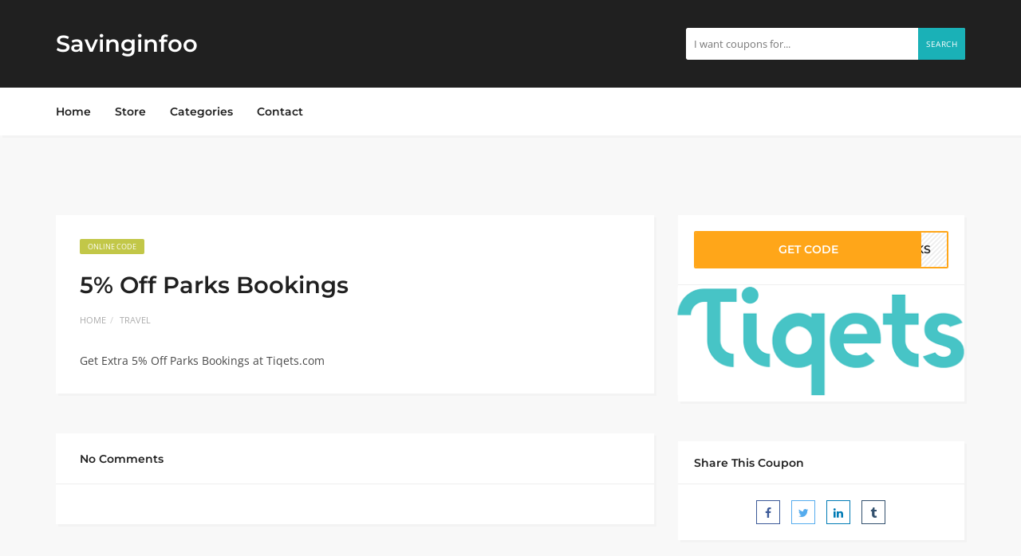

--- FILE ---
content_type: text/html; charset=UTF-8
request_url: https://www.savinginfoo.com/index.php/coupon/5-off-parks-bookings/
body_size: 12459
content:
<!DOCTYPE html>
<html lang="en-US">
<head>
	<meta name="linkbuxverifycode" content="32dc01246faccb7f5b3cad5016dd5033" />
    <meta charset="UTF-8">
	<meta name="verify-yeahpromos" content="dc9f12a7aa62" />
    <meta name="viewport" content="width=device-width, initial-scale=1, maximum-scale=1">
	<!-- Google tag (gtag.js) -->
<script async src="https://www.googletagmanager.com/gtag/js?id=AW-11316890952">
	<meta name="fo-verify" content="6fd8d556-66d5-4864-af36-c7c3a112ef0f" />
</script>
<script>
	<meta name="fo-verify" content="6fd8d556-66d5-4864-af36-c7c3a112ef0f" />
  window.dataLayer = window.dataLayer || [];
  function gtag(){dataLayer.push(arguments);}
  gtag('js', new Date());
    Impact-Site-Verification: 952eb891-166c-45cd-bfd8-ee6ddc69fd24
  gtag('config', 'AW-11316890952');
</script>
	<title>5% Off Parks Bookings &#8211; Savinginfoo</title>
<meta name='robots' content='max-image-preview:large' />
<link rel='dns-prefetch' href='//fonts.googleapis.com' />
<link rel="alternate" type="application/rss+xml" title="Savinginfoo &raquo; Feed" href="https://www.savinginfoo.com/index.php/feed/" />
<link rel="alternate" type="application/rss+xml" title="Savinginfoo &raquo; Comments Feed" href="https://www.savinginfoo.com/index.php/comments/feed/" />
<link rel="alternate" type="application/rss+xml" title="Savinginfoo &raquo; 5% Off Parks Bookings Comments Feed" href="https://www.savinginfoo.com/index.php/coupon/5-off-parks-bookings/feed/" />
<script type="text/javascript">
/* <![CDATA[ */
window._wpemojiSettings = {"baseUrl":"https:\/\/s.w.org\/images\/core\/emoji\/14.0.0\/72x72\/","ext":".png","svgUrl":"https:\/\/s.w.org\/images\/core\/emoji\/14.0.0\/svg\/","svgExt":".svg","source":{"concatemoji":"https:\/\/www.savinginfoo.com\/wp-includes\/js\/wp-emoji-release.min.js?ver=6.4.7"}};
/*! This file is auto-generated */
!function(i,n){var o,s,e;function c(e){try{var t={supportTests:e,timestamp:(new Date).valueOf()};sessionStorage.setItem(o,JSON.stringify(t))}catch(e){}}function p(e,t,n){e.clearRect(0,0,e.canvas.width,e.canvas.height),e.fillText(t,0,0);var t=new Uint32Array(e.getImageData(0,0,e.canvas.width,e.canvas.height).data),r=(e.clearRect(0,0,e.canvas.width,e.canvas.height),e.fillText(n,0,0),new Uint32Array(e.getImageData(0,0,e.canvas.width,e.canvas.height).data));return t.every(function(e,t){return e===r[t]})}function u(e,t,n){switch(t){case"flag":return n(e,"\ud83c\udff3\ufe0f\u200d\u26a7\ufe0f","\ud83c\udff3\ufe0f\u200b\u26a7\ufe0f")?!1:!n(e,"\ud83c\uddfa\ud83c\uddf3","\ud83c\uddfa\u200b\ud83c\uddf3")&&!n(e,"\ud83c\udff4\udb40\udc67\udb40\udc62\udb40\udc65\udb40\udc6e\udb40\udc67\udb40\udc7f","\ud83c\udff4\u200b\udb40\udc67\u200b\udb40\udc62\u200b\udb40\udc65\u200b\udb40\udc6e\u200b\udb40\udc67\u200b\udb40\udc7f");case"emoji":return!n(e,"\ud83e\udef1\ud83c\udffb\u200d\ud83e\udef2\ud83c\udfff","\ud83e\udef1\ud83c\udffb\u200b\ud83e\udef2\ud83c\udfff")}return!1}function f(e,t,n){var r="undefined"!=typeof WorkerGlobalScope&&self instanceof WorkerGlobalScope?new OffscreenCanvas(300,150):i.createElement("canvas"),a=r.getContext("2d",{willReadFrequently:!0}),o=(a.textBaseline="top",a.font="600 32px Arial",{});return e.forEach(function(e){o[e]=t(a,e,n)}),o}function t(e){var t=i.createElement("script");t.src=e,t.defer=!0,i.head.appendChild(t)}"undefined"!=typeof Promise&&(o="wpEmojiSettingsSupports",s=["flag","emoji"],n.supports={everything:!0,everythingExceptFlag:!0},e=new Promise(function(e){i.addEventListener("DOMContentLoaded",e,{once:!0})}),new Promise(function(t){var n=function(){try{var e=JSON.parse(sessionStorage.getItem(o));if("object"==typeof e&&"number"==typeof e.timestamp&&(new Date).valueOf()<e.timestamp+604800&&"object"==typeof e.supportTests)return e.supportTests}catch(e){}return null}();if(!n){if("undefined"!=typeof Worker&&"undefined"!=typeof OffscreenCanvas&&"undefined"!=typeof URL&&URL.createObjectURL&&"undefined"!=typeof Blob)try{var e="postMessage("+f.toString()+"("+[JSON.stringify(s),u.toString(),p.toString()].join(",")+"));",r=new Blob([e],{type:"text/javascript"}),a=new Worker(URL.createObjectURL(r),{name:"wpTestEmojiSupports"});return void(a.onmessage=function(e){c(n=e.data),a.terminate(),t(n)})}catch(e){}c(n=f(s,u,p))}t(n)}).then(function(e){for(var t in e)n.supports[t]=e[t],n.supports.everything=n.supports.everything&&n.supports[t],"flag"!==t&&(n.supports.everythingExceptFlag=n.supports.everythingExceptFlag&&n.supports[t]);n.supports.everythingExceptFlag=n.supports.everythingExceptFlag&&!n.supports.flag,n.DOMReady=!1,n.readyCallback=function(){n.DOMReady=!0}}).then(function(){return e}).then(function(){var e;n.supports.everything||(n.readyCallback(),(e=n.source||{}).concatemoji?t(e.concatemoji):e.wpemoji&&e.twemoji&&(t(e.twemoji),t(e.wpemoji)))}))}((window,document),window._wpemojiSettings);
/* ]]> */
</script>

<style id='wp-emoji-styles-inline-css' type='text/css'>img.wp-smiley,img.emoji{display:inline!important;border:none!important;box-shadow:none!important;height:1em!important;width:1em!important;margin:0 0.07em!important;vertical-align:-0.1em!important;background:none!important;padding:0!important}</style>
<link data-optimized="1" rel='stylesheet' id='wp-block-library-css' href='https://www.savinginfoo.com/wp-content/litespeed/css/7779165c36663c73fa5be603bf35d731.css?ver=d716b' type='text/css' media='all' />
<style id='classic-theme-styles-inline-css' type='text/css'>
/*! This file is auto-generated */
.wp-block-button__link{color:#fff;background-color:#32373c;border-radius:9999px;box-shadow:none;text-decoration:none;padding:calc(.667em + 2px) calc(1.333em + 2px);font-size:1.125em}.wp-block-file__button{background:#32373c;color:#fff;text-decoration:none}</style>
<style id='global-styles-inline-css' type='text/css'>body{--wp--preset--color--black:#000000;--wp--preset--color--cyan-bluish-gray:#abb8c3;--wp--preset--color--white:#ffffff;--wp--preset--color--pale-pink:#f78da7;--wp--preset--color--vivid-red:#cf2e2e;--wp--preset--color--luminous-vivid-orange:#ff6900;--wp--preset--color--luminous-vivid-amber:#fcb900;--wp--preset--color--light-green-cyan:#7bdcb5;--wp--preset--color--vivid-green-cyan:#00d084;--wp--preset--color--pale-cyan-blue:#8ed1fc;--wp--preset--color--vivid-cyan-blue:#0693e3;--wp--preset--color--vivid-purple:#9b51e0;--wp--preset--gradient--vivid-cyan-blue-to-vivid-purple:linear-gradient(135deg,rgba(6,147,227,1) 0%,rgb(155,81,224) 100%);--wp--preset--gradient--light-green-cyan-to-vivid-green-cyan:linear-gradient(135deg,rgb(122,220,180) 0%,rgb(0,208,130) 100%);--wp--preset--gradient--luminous-vivid-amber-to-luminous-vivid-orange:linear-gradient(135deg,rgba(252,185,0,1) 0%,rgba(255,105,0,1) 100%);--wp--preset--gradient--luminous-vivid-orange-to-vivid-red:linear-gradient(135deg,rgba(255,105,0,1) 0%,rgb(207,46,46) 100%);--wp--preset--gradient--very-light-gray-to-cyan-bluish-gray:linear-gradient(135deg,rgb(238,238,238) 0%,rgb(169,184,195) 100%);--wp--preset--gradient--cool-to-warm-spectrum:linear-gradient(135deg,rgb(74,234,220) 0%,rgb(151,120,209) 20%,rgb(207,42,186) 40%,rgb(238,44,130) 60%,rgb(251,105,98) 80%,rgb(254,248,76) 100%);--wp--preset--gradient--blush-light-purple:linear-gradient(135deg,rgb(255,206,236) 0%,rgb(152,150,240) 100%);--wp--preset--gradient--blush-bordeaux:linear-gradient(135deg,rgb(254,205,165) 0%,rgb(254,45,45) 50%,rgb(107,0,62) 100%);--wp--preset--gradient--luminous-dusk:linear-gradient(135deg,rgb(255,203,112) 0%,rgb(199,81,192) 50%,rgb(65,88,208) 100%);--wp--preset--gradient--pale-ocean:linear-gradient(135deg,rgb(255,245,203) 0%,rgb(182,227,212) 50%,rgb(51,167,181) 100%);--wp--preset--gradient--electric-grass:linear-gradient(135deg,rgb(202,248,128) 0%,rgb(113,206,126) 100%);--wp--preset--gradient--midnight:linear-gradient(135deg,rgb(2,3,129) 0%,rgb(40,116,252) 100%);--wp--preset--font-size--small:13px;--wp--preset--font-size--medium:20px;--wp--preset--font-size--large:36px;--wp--preset--font-size--x-large:42px;--wp--preset--spacing--20:0.44rem;--wp--preset--spacing--30:0.67rem;--wp--preset--spacing--40:1rem;--wp--preset--spacing--50:1.5rem;--wp--preset--spacing--60:2.25rem;--wp--preset--spacing--70:3.38rem;--wp--preset--spacing--80:5.06rem;--wp--preset--shadow--natural:6px 6px 9px rgba(0, 0, 0, 0.2);--wp--preset--shadow--deep:12px 12px 50px rgba(0, 0, 0, 0.4);--wp--preset--shadow--sharp:6px 6px 0px rgba(0, 0, 0, 0.2);--wp--preset--shadow--outlined:6px 6px 0px -3px rgba(255, 255, 255, 1), 6px 6px rgba(0, 0, 0, 1);--wp--preset--shadow--crisp:6px 6px 0px rgba(0, 0, 0, 1)}:where(.is-layout-flex){gap:.5em}:where(.is-layout-grid){gap:.5em}body .is-layout-flow>.alignleft{float:left;margin-inline-start:0;margin-inline-end:2em}body .is-layout-flow>.alignright{float:right;margin-inline-start:2em;margin-inline-end:0}body .is-layout-flow>.aligncenter{margin-left:auto!important;margin-right:auto!important}body .is-layout-constrained>.alignleft{float:left;margin-inline-start:0;margin-inline-end:2em}body .is-layout-constrained>.alignright{float:right;margin-inline-start:2em;margin-inline-end:0}body .is-layout-constrained>.aligncenter{margin-left:auto!important;margin-right:auto!important}body .is-layout-constrained>:where(:not(.alignleft):not(.alignright):not(.alignfull)){max-width:var(--wp--style--global--content-size);margin-left:auto!important;margin-right:auto!important}body .is-layout-constrained>.alignwide{max-width:var(--wp--style--global--wide-size)}body .is-layout-flex{display:flex}body .is-layout-flex{flex-wrap:wrap;align-items:center}body .is-layout-flex>*{margin:0}body .is-layout-grid{display:grid}body .is-layout-grid>*{margin:0}:where(.wp-block-columns.is-layout-flex){gap:2em}:where(.wp-block-columns.is-layout-grid){gap:2em}:where(.wp-block-post-template.is-layout-flex){gap:1.25em}:where(.wp-block-post-template.is-layout-grid){gap:1.25em}.has-black-color{color:var(--wp--preset--color--black)!important}.has-cyan-bluish-gray-color{color:var(--wp--preset--color--cyan-bluish-gray)!important}.has-white-color{color:var(--wp--preset--color--white)!important}.has-pale-pink-color{color:var(--wp--preset--color--pale-pink)!important}.has-vivid-red-color{color:var(--wp--preset--color--vivid-red)!important}.has-luminous-vivid-orange-color{color:var(--wp--preset--color--luminous-vivid-orange)!important}.has-luminous-vivid-amber-color{color:var(--wp--preset--color--luminous-vivid-amber)!important}.has-light-green-cyan-color{color:var(--wp--preset--color--light-green-cyan)!important}.has-vivid-green-cyan-color{color:var(--wp--preset--color--vivid-green-cyan)!important}.has-pale-cyan-blue-color{color:var(--wp--preset--color--pale-cyan-blue)!important}.has-vivid-cyan-blue-color{color:var(--wp--preset--color--vivid-cyan-blue)!important}.has-vivid-purple-color{color:var(--wp--preset--color--vivid-purple)!important}.has-black-background-color{background-color:var(--wp--preset--color--black)!important}.has-cyan-bluish-gray-background-color{background-color:var(--wp--preset--color--cyan-bluish-gray)!important}.has-white-background-color{background-color:var(--wp--preset--color--white)!important}.has-pale-pink-background-color{background-color:var(--wp--preset--color--pale-pink)!important}.has-vivid-red-background-color{background-color:var(--wp--preset--color--vivid-red)!important}.has-luminous-vivid-orange-background-color{background-color:var(--wp--preset--color--luminous-vivid-orange)!important}.has-luminous-vivid-amber-background-color{background-color:var(--wp--preset--color--luminous-vivid-amber)!important}.has-light-green-cyan-background-color{background-color:var(--wp--preset--color--light-green-cyan)!important}.has-vivid-green-cyan-background-color{background-color:var(--wp--preset--color--vivid-green-cyan)!important}.has-pale-cyan-blue-background-color{background-color:var(--wp--preset--color--pale-cyan-blue)!important}.has-vivid-cyan-blue-background-color{background-color:var(--wp--preset--color--vivid-cyan-blue)!important}.has-vivid-purple-background-color{background-color:var(--wp--preset--color--vivid-purple)!important}.has-black-border-color{border-color:var(--wp--preset--color--black)!important}.has-cyan-bluish-gray-border-color{border-color:var(--wp--preset--color--cyan-bluish-gray)!important}.has-white-border-color{border-color:var(--wp--preset--color--white)!important}.has-pale-pink-border-color{border-color:var(--wp--preset--color--pale-pink)!important}.has-vivid-red-border-color{border-color:var(--wp--preset--color--vivid-red)!important}.has-luminous-vivid-orange-border-color{border-color:var(--wp--preset--color--luminous-vivid-orange)!important}.has-luminous-vivid-amber-border-color{border-color:var(--wp--preset--color--luminous-vivid-amber)!important}.has-light-green-cyan-border-color{border-color:var(--wp--preset--color--light-green-cyan)!important}.has-vivid-green-cyan-border-color{border-color:var(--wp--preset--color--vivid-green-cyan)!important}.has-pale-cyan-blue-border-color{border-color:var(--wp--preset--color--pale-cyan-blue)!important}.has-vivid-cyan-blue-border-color{border-color:var(--wp--preset--color--vivid-cyan-blue)!important}.has-vivid-purple-border-color{border-color:var(--wp--preset--color--vivid-purple)!important}.has-vivid-cyan-blue-to-vivid-purple-gradient-background{background:var(--wp--preset--gradient--vivid-cyan-blue-to-vivid-purple)!important}.has-light-green-cyan-to-vivid-green-cyan-gradient-background{background:var(--wp--preset--gradient--light-green-cyan-to-vivid-green-cyan)!important}.has-luminous-vivid-amber-to-luminous-vivid-orange-gradient-background{background:var(--wp--preset--gradient--luminous-vivid-amber-to-luminous-vivid-orange)!important}.has-luminous-vivid-orange-to-vivid-red-gradient-background{background:var(--wp--preset--gradient--luminous-vivid-orange-to-vivid-red)!important}.has-very-light-gray-to-cyan-bluish-gray-gradient-background{background:var(--wp--preset--gradient--very-light-gray-to-cyan-bluish-gray)!important}.has-cool-to-warm-spectrum-gradient-background{background:var(--wp--preset--gradient--cool-to-warm-spectrum)!important}.has-blush-light-purple-gradient-background{background:var(--wp--preset--gradient--blush-light-purple)!important}.has-blush-bordeaux-gradient-background{background:var(--wp--preset--gradient--blush-bordeaux)!important}.has-luminous-dusk-gradient-background{background:var(--wp--preset--gradient--luminous-dusk)!important}.has-pale-ocean-gradient-background{background:var(--wp--preset--gradient--pale-ocean)!important}.has-electric-grass-gradient-background{background:var(--wp--preset--gradient--electric-grass)!important}.has-midnight-gradient-background{background:var(--wp--preset--gradient--midnight)!important}.has-small-font-size{font-size:var(--wp--preset--font-size--small)!important}.has-medium-font-size{font-size:var(--wp--preset--font-size--medium)!important}.has-large-font-size{font-size:var(--wp--preset--font-size--large)!important}.has-x-large-font-size{font-size:var(--wp--preset--font-size--x-large)!important}.wp-block-navigation a:where(:not(.wp-element-button)){color:inherit}:where(.wp-block-post-template.is-layout-flex){gap:1.25em}:where(.wp-block-post-template.is-layout-grid){gap:1.25em}:where(.wp-block-columns.is-layout-flex){gap:2em}:where(.wp-block-columns.is-layout-grid){gap:2em}.wp-block-pullquote{font-size:1.5em;line-height:1.6}</style>
<link data-optimized="1" rel='stylesheet' id='redux-extendify-styles-css' href='https://www.savinginfoo.com/wp-content/litespeed/css/19ddd4285a0927c995306d36b0920c8d.css?ver=95414' type='text/css' media='all' />
<link data-optimized="1" rel='stylesheet' id='slick-style-css' href='https://www.savinginfoo.com/wp-content/litespeed/css/96aef037c67e8517862bd71ae7ca27d3.css?ver=9c284' type='text/css' media='all' />
<link data-optimized="1" rel='stylesheet' id='bdp-public-style-css' href='https://www.savinginfoo.com/wp-content/litespeed/css/0a0a8ee076c977b9e52179bf0af26206.css?ver=6d616' type='text/css' media='all' />
<link data-optimized="1" rel='stylesheet' id='bootstrap-css' href='https://www.savinginfoo.com/wp-content/litespeed/css/eb42a85119136fa1bb4d0418342165f9.css?ver=70cb1' type='text/css' media='all' />
<link data-optimized="1" rel='stylesheet' id='font-awesome-css' href='https://www.savinginfoo.com/wp-content/litespeed/css/f8097d75d10425dfc86c05633623cb45.css?ver=7e83d' type='text/css' media='all' />
<link data-optimized="1" rel='stylesheet' id='simple-line-icons-css' href='https://www.savinginfoo.com/wp-content/litespeed/css/92d538389b8b68554d7f34a1a9318403.css?ver=d2f6e' type='text/css' media='all' />
<link data-optimized="1" rel='stylesheet' id='magnific-popup-css' href='https://www.savinginfoo.com/wp-content/litespeed/css/11073b7426675f9ec033e2c098704068.css?ver=fa928' type='text/css' media='all' />
<link data-optimized="1" rel='stylesheet' id='select2-css' href='https://www.savinginfoo.com/wp-content/litespeed/css/739769c24163720435c74b9317a7d765.css?ver=a79df' type='text/css' media='all' />
<link data-optimized="1" rel='stylesheet' id='couponis-fonts-css' href='https://www.savinginfoo.com/wp-content/litespeed/css/8d91c585d901f86aabf4c1430373dd55.css?ver=3dd55' type='text/css' media='all' />
<link data-optimized="1" rel='stylesheet' id='couponis-style-css' href='https://www.savinginfoo.com/wp-content/litespeed/css/34cdd1f32ebc35828eae0e8cac04baca.css?ver=b482f' type='text/css' media='all' />
<style id='couponis-style-inline-css' type='text/css'>body[class*=" "]{font-family:"Open Sans",sans-serif;color:#484848;font-weight:400;font-size:14px;line-height:1.7}a,a:visited{color:#272727}a:hover,a:focus,a:active,body .blog-item-title a:hover,.infobox-content a:hover,.blog-item-meta a:hover,.leading-icon,.single-expire,.navbar-default .navbar-nav .open .dropdown-menu>li>a:hover,.navbar-default .navbar-nav .open>a,.navbar-default .navbar-nav .open>a:hover,.navbar-default .navbar-nav .open>a:focus,.navbar-default .navbar-nav li a:hover,.navbar-default .navbar-nav li.current_page_ancestor>a,.navbar-default .navbar-nav li.current_page_ancestor>a:visited,.navbar-default .navbar-nav li.current_page_item>a,.navbar-default .navbar-nav li.current_page_item>a:visited,.navbar-toggle,.special-action a,.widget_widget_categories li:hover i,.footer-subscribe i.icon-envelope,.copyrights a:hover,.error404 .icon-compass,.image-loader,.categories-list li:hover i,.categories-carousel-list .owl-item i,.save-store:hover,.save-store.added:active,.save-store.added,.category-icon,.coupon-box h4:hover,.show-hide-more,.save-coupon.added,body .kc_tabs_nav>li>a:hover,body .kc_tabs_nav>.ui-tabs-active,body .kc_tabs_nav>.ui-tabs-active:hover,body .kc_tabs_nav>.ui-tabs-active>a,body .kc_tabs_nav>.ui-tabs-active>a:hover,.category-block i,.listing-style.active,.letter-title h3,.ui-state-hover,.ui-widget-content .ui-state-hover,.ui-widget-header .ui-state-hover,.ui-state-focus,.ui-widget-content .ui-state-focus,.ui-widget-header .ui-state-focus,.ui-state-hover .ui-icon:before,.ui-widget-content .ui-state-hover .ui-icon:before,.ui-widget-header .ui-state-hover .ui-icon:before,.ui-state-focus .ui-icon:before,.ui-widget-content .ui-state-focus .ui-icon:before,.ui-widget-header .ui-state-focus .ui-icon:before,.ui-datepicker-next .ui-icon:hover:before{color:#1ab1b7}.widget-title:after,a.search-type:hover,a.search-type.type-added,.widget_widget_stores a:hover,.stores-carousel-list .owl-item:hover a,.categories-carousel-list .owl-item:hover a,.store-logo:hover,.coupon-image:hover,.owl-dot.active{border-color:#1ab1b7}.styled-checkbox.active label:after,.styled-checkbox input:checked+label:after,.styled-radio.active label:after,.styled-radio input:checked+label:after,.form-submit #submit,.form-submit a,.tagcloud a,.btn,a.btn,.blog-item-meta:before,.main-search a,.pagination a:hover,.pagination>span,a.visit-store,.tax-coupon-category .category-icon-wrap,.nav.nav-tabs>li>a:hover,.nav.nav-tabs>li.active>a,.nav.nav-tabs>li.active>a:hover,.nav.nav-tabs>li.active>a:focus,.nav.nav-tabs>li.active>a:active,.category-block:hover .white-block,.ui-state-active,.ui-widget-content .ui-state-active,.ui-widget-header .ui-state-active,.ui-widget-content.ui-slider-horizontal .ui-state-active,.ui-datepicker .ui-datepicker-buttonpane button:hover{background-color:#1ab1b7;color:#fff}.online-sale{background-color:#48c78c;color:#fff}.exclusive{background-color:#1ab1b7;color:#fff}.online-code{background-color:#c2c748;color:#fff}.in-store-code{background-color:#5f93ce;color:#fff}.coupon-code-modal,.coupon-action-button.header-alike{border-color:#FFA619}.code-text,.code-text-full,a.coupon-code-modal,a.coupon-code-modal:visited,a.coupon-code-modal:hover,a.coupon-code-modal:focus,a.coupon-code-modal:focus:active,.similar-badge{background-color:#FFA619;color:#fff}.top-header{background-color:#202020}.header-categories a{color:#bbb}.header-categories a:hover{color:#eee}.main-search input,.main-search input:focus,.main-search input:active,.main-search input:focus:active{background:}.navbar-default .navbar-nav .open .dropdown-menu>li>a,.navbar-default .navbar-nav li a{font-size:14px;font-weight:600;font-family:'Montserrat',sans-serif}h1,h2,h3,h4,h5,h6{color:#202020}h1,h2,h3,h4,h5,h6,.header-alike,.continue-read{font-weight:600;font-family:'Montserrat',sans-serif}.continue-read{font-weight:600}h1{font-size:2.6179em;line-height:1.4}h2{font-size:2.0581em;line-height:1.4}h3{font-size:1.618em;line-height:1.4}h4{font-size:1.272em;line-height:1.4}h5{font-size:1em;line-height:1.4}h6{font-size:.7862em;line-height:1.4}.copyrights a,.copyrights{color:#bbb;background:#202020}.copyrights a:hover{color:#1ab1b7}</style>
<script type="text/javascript" src="https://www.savinginfoo.com/wp-includes/js/jquery/jquery.min.js?ver=3.7.1" id="jquery-core-js"></script>
<script type="text/javascript" src="https://www.savinginfoo.com/wp-includes/js/jquery/jquery-migrate.min.js?ver=3.4.1" id="jquery-migrate-js"></script>
<link rel="https://api.w.org/" href="https://www.savinginfoo.com/index.php/wp-json/" /><link rel="alternate" type="application/json" href="https://www.savinginfoo.com/index.php/wp-json/wp/v2/coupon/867" /><link rel="EditURI" type="application/rsd+xml" title="RSD" href="https://www.savinginfoo.com/xmlrpc.php?rsd" />
<meta name="generator" content="WordPress 6.4.7" />
<link rel="canonical" href="https://www.savinginfoo.com/index.php/coupon/5-off-parks-bookings/" />
<link rel='shortlink' href='https://www.savinginfoo.com/?p=867' />
<link rel="alternate" type="application/json+oembed" href="https://www.savinginfoo.com/index.php/wp-json/oembed/1.0/embed?url=https%3A%2F%2Fwww.savinginfoo.com%2Findex.php%2Fcoupon%2F5-off-parks-bookings%2F" />
<link rel="alternate" type="text/xml+oembed" href="https://www.savinginfoo.com/index.php/wp-json/oembed/1.0/embed?url=https%3A%2F%2Fwww.savinginfoo.com%2Findex.php%2Fcoupon%2F5-off-parks-bookings%2F&#038;format=xml" />
<meta name="generator" content="Redux 4.4.4" /><meta name="verify-yeahpromos" content="b893dbaaa836" />
<script type="text/javascript">
    (function(c,l,a,r,i,t,y){
        c[a]=c[a]||function(){(c[a].q=c[a].q||[]).push(arguments)};
        t=l.createElement(r);t.async=1;t.src="https://www.clarity.ms/tag/"+i;
        y=l.getElementsByTagName(r)[0];y.parentNode.insertBefore(t,y);
    })(window, document, "clarity", "script", "llcfavtbil");
</script>
<meta name="verify-admitad" content="722e42ff40" />
<script type="text/javascript">
    (function(c,l,a,r,i,t,y){
        c[a]=c[a]||function(){(c[a].q=c[a].q||[]).push(arguments)};
        t=l.createElement(r);t.async=1;t.src="https://www.clarity.ms/tag/"+i;
        y=l.getElementsByTagName(r)[0];y.parentNode.insertBefore(t,y);
    })(window, document, "clarity", "script", "m5urjsifab");
</script>
    </head>
<body class="coupon-template-default single single-coupon postid-867">


<!-- ==================================================================================================================================
TOP BAR
======================================================================================================================================= -->
<header>
	<div class="top-header">
		<div class="container">
			<div class="flex-wrap flex-always">
				<div class="flex-left">
					<a href="https://www.savinginfoo.com/" class="logo">
												<h2>Savinginfoo</h2>
												</a>
				</div>
								<div class="flex-right">
					<form class="main-search" method="GET" action="">
						<input type="text" name="keyword" class="form-control" placeholder="I want coupons for...">
						<a href="javascript:;" class="submit-form">Search</a>
					</form>
				</div>
							</div>
		</div>
	</div>
	<div class="navigation">
		<div class="container">
			<div class="flex-wrap flex-always">
				<div class="flex-left">
					<a class="navbar-toggle button-white menu" data-toggle="collapse" data-target=".navbar-collapse">
						<i class="icon-menu"></i>
					</a>
					<div class="nav-copy">
						<div class="navbar navbar-default" role="navigation">
							<div class="collapse navbar-collapse">
								<ul class="nav navbar-nav">
									<li id="menu-item-548" class="menu-item menu-item-type-post_type menu-item-object-page menu-item-home menu-item-548"><a title="Home" href="https://www.savinginfoo.com/">Home</a></li>
<li id="menu-item-786" class="menu-item menu-item-type-post_type menu-item-object-page menu-item-786"><a title="Store" href="https://www.savinginfoo.com/index.php/store/">Store</a></li>
<li id="menu-item-547" class="menu-item menu-item-type-post_type menu-item-object-page menu-item-547"><a title="Categories" href="https://www.savinginfoo.com/index.php/categories/">Categories</a></li>
<li id="menu-item-552" class="menu-item menu-item-type-post_type menu-item-object-page menu-item-552"><a title="Contact" href="https://www.savinginfoo.com/index.php/contact/">Contact</a></li>

								</ul>
							</div>
						</div>
					</div>
				</div>
							</div>
			<div class="nav-paste">
			</div>
		</div>
	</div>
</header>
	
	   <meta name="lhverifycode" content="32dc01246faccb7f5b3cad5016dd5033" />
	
	
	<meta name="fo-verify" content="c54cb2fc-e436-436b-80aa-02b2b14481ef" />
	
	<meta name="partnerboostverifycode" content="32dc01246faccb7f5b3cad5016dd5033" />
	
	<meta name="linkbuxverifycode" content="32dc01246faccb7f5b3cad5016dd5033" />
	
	
<main>
	<div class="container single-arrangement-right">
		<div class="row">

			
			<div class="col-sm-8">
				<div class="white-block content-wrap">

					
					<div class="white-block-single-content">

						<div class="single-badges">
							<span class="badges online-code">online code</span>						</div>

						<h1 class="blog-item-title h2-size">5% Off Parks Bookings</h1>


						<ul class="list-unstyled featured-bottom-meta flex-wrap  flex-always">
							<ul class="breadcrumb"><li><a href="https://www.savinginfoo.com/">Home</a></li><li><a href="https://www.savinginfoo.com/index.php/coupon-category/travel/">Travel</a></li></ul>						</ul>					

						<div class="post-content clearfix">
							<p>Get Extra 5% Off Parks Bookings at Tiqets.com</p>
	
						</div>
					</div>

				</div>

				<div id="comments">
				<div class="white-block">
			<div class="white-block-single-content">

				<!-- title -->
				<div class="widget-title">
					<h4>No Comments</h4>
				</div>
				<!--.title -->
		
				<!-- comments -->
				<div class="comment-content comments">
									</div>
				<!-- .comments -->
		
				<!-- comments pagination -->
								<!-- .comments pagination -->
			</div>
		</div>
		<div class="white-block">
		<div class="white-block-single-content">

			<div class="widget-title">
				<h4>Leave Comment</h4>
			</div>

			<div id="contact_form">
					<div id="respond" class="comment-respond">
		<h3 id="reply-title" class="comment-reply-title"> <small><a rel="nofollow" id="cancel-comment-reply-link" href="/index.php/coupon/5-off-parks-bookings/#respond" style="display:none;">or cancel reply</a></small></h3><form action="https://www.savinginfoo.com/wp-comments-post.php" method="post" id="commentform" class="comment-form" novalidate><div class="form-group has-feedback">
												<textarea rows="10" cols="100" class="form-control" id="comment" name="comment" placeholder="Comment *"></textarea>															
											</div><div class="row"><div class="col-sm-4"><div class="form-group has-feedback">
																<input type="text" class="form-control" id="name" name="author" placeholder="Name *">
															</div></div>
<div class="col-sm-4"><div class="form-group has-feedback">
																<input type="text" class="form-control" id="email" name="email" placeholder="Email *">
															</div></div>
<div class="col-sm-4"><div class="form-group has-feedback">
																<input type="text" class="form-control" id="url" name="url" placeholder="Website">
															</div></div></div>
<p class="comment-form-cookies-consent"><input id="wp-comment-cookies-consent" name="wp-comment-cookies-consent" type="checkbox" value="yes" /> <label for="wp-comment-cookies-consent">Save my name, email, and website in this browser for the next time I comment.</label></p>
<p class="form-submit"><input name="submit" type="submit" id="submit" class="submit" value="Send Comment" /> <input type='hidden' name='comment_post_ID' value='867' id='comment_post_ID' />
<input type='hidden' name='comment_parent' id='comment_parent' value='0' />
</p></form>	</div><!-- #respond -->
				</div>
		</div>
	</div>
</div>

			</div>

			<div class="col-sm-4">
	<div class="white-block coupon-info">
		<ul class="list-unstyled no-margin">
			<li>
				<a class="coupon-action-button header-alike" href="/index.php/coupon/5-off-parks-bookings/#o-867" data-affiliate="https://www.savinginfoo.com/?cout=867" target="_blank" rel="nofollow"><span class="code-text">GET CODE</span><span class="partial-code">&nbsp;ARKS</span></a>			</li>
									<li class="coupon-store text-center">
				<a href="https://www.savinginfoo.com/index.php/coupon-store/tiqets/" class="coupon-image"><img width="365" height="138" src="https://www.savinginfoo.com/wp-content/uploads/2023/09/tiqets.png" class="attachment-full size-full" alt="" decoding="async" fetchpriority="high" srcset="https://www.savinginfoo.com/wp-content/uploads/2023/09/tiqets.png 365w, https://www.savinginfoo.com/wp-content/uploads/2023/09/tiqets-300x113.png 300w, https://www.savinginfoo.com/wp-content/uploads/2023/09/tiqets-150x57.png 150w" sizes="(max-width: 365px) 100vw, 365px" /></a>			</li>
		</ul>

		
	</div>

			<div class="widget white-block single-share">
			<div class="white-block-content">
				<div class="widget-title">
					<h4>Share This Coupon</h4>
				</div>
					<div class="post-share">
		<a href="https://www.facebook.com/sharer/sharer.php?u=https%3A%2F%2Fwww.savinginfoo.com%2Findex.php%2Fcoupon%2F5-off-parks-bookings%2F" class="share facebook" target="_blank" title="Share on Facebook"><i class="fa fa-facebook fa-fw"></i></a>
		<a href="http://twitter.com/intent/tweet?source=Savinginfoo&amp;text=https%3A%2F%2Fwww.savinginfoo.com%2Findex.php%2Fcoupon%2F5-off-parks-bookings%2F" class="share twitter" target="_blank" title="Share on Twitter"><i class="fa fa-twitter fa-fw"></i></a>
		<a href="http://www.linkedin.com/shareArticle?mini=true&amp;url=https%3A%2F%2Fwww.savinginfoo.com%2Findex.php%2Fcoupon%2F5-off-parks-bookings%2F&amp;title=5%25%20Off%20Parks%20Bookings&amp;source=Savinginfoo" class="share linkedin" target="_blank" title="Share on LinkedIn"><i class="fa fa-linkedin fa-fw"></i></a>
		<a href="http://www.tumblr.com/share/link?url=https%3A%2F%2Fwww.savinginfoo.com%2Findex.php%2Fcoupon%2F5-off-parks-bookings%2F&amp;name=5%25%20Off%20Parks%20Bookings" class="share tumblr" target="_blank" title="Share on Tumblr"><i class="fa fa-tumblr fa-fw"></i></a>
	</div>
				</div>
		</div>
	
				<div class="widget white-block clearfix widget_widget_latest_coupons similar-coupons">
				<div class="white-block-content">
					<div class="widget-title">
						<h4>More Coupons Like This</h4>
					</div>
					<ul class="list-unstyled list-inline">
													<li>
								<div class="similar-badge">1</div>
								<div class="flex-wrap">
									<a href="https://www.savinginfoo.com/index.php/coupon-store/hellofresh/" class="coupon-image"><img width="150" height="40" src="https://www.savinginfoo.com/wp-content/uploads/2017/03/logo-1-150x40.png" class="attachment-couponis-logo size-couponis-logo" alt="" decoding="async" srcset="https://www.savinginfoo.com/wp-content/uploads/2017/03/logo-1-150x40.png 150w, https://www.savinginfoo.com/wp-content/uploads/2017/03/logo-1.png 230w" sizes="(max-width: 150px) 100vw, 150px" /></a>									<a href="https://www.savinginfoo.com/index.php/coupon/up-to-30-off-your-booking-extra-10-off/" class="continue-read">Up To 30% Off Your Booking + Extra 10% Off</a>
								</div>
							</li>
														<li>
								<div class="similar-badge">2</div>
								<div class="flex-wrap">
									<a href="https://www.savinginfoo.com/index.php/coupon-store/jcpenney/" class="coupon-image"><img width="150" height="40" src="https://www.savinginfoo.com/wp-content/uploads/2017/03/logo-1-150x40.png" class="attachment-couponis-logo size-couponis-logo" alt="" decoding="async" srcset="https://www.savinginfoo.com/wp-content/uploads/2017/03/logo-1-150x40.png 150w, https://www.savinginfoo.com/wp-content/uploads/2017/03/logo-1.png 230w" sizes="(max-width: 150px) 100vw, 150px" /></a>									<a href="https://www.savinginfoo.com/index.php/coupon/5-off-per-day-up-to-30-max-off-a-weekend-or-weekly-rental/" class="continue-read">$5 Off Per Day, Up To $30 Max Off A Weekend Or Weekly Rental</a>
								</div>
							</li>
														<li>
								<div class="similar-badge">3</div>
								<div class="flex-wrap">
									<a href="https://www.savinginfoo.com/index.php/coupon-store/newegg/" class="coupon-image"><img width="150" height="40" src="https://www.savinginfoo.com/wp-content/uploads/2017/03/logo-1-150x40.png" class="attachment-couponis-logo size-couponis-logo" alt="" decoding="async" srcset="https://www.savinginfoo.com/wp-content/uploads/2017/03/logo-1-150x40.png 150w, https://www.savinginfoo.com/wp-content/uploads/2017/03/logo-1.png 230w" sizes="(max-width: 150px) 100vw, 150px" /></a>									<a href="https://www.savinginfoo.com/index.php/coupon/up-to-25-off-5-of-rental-goes-to-make-a-wish/" class="continue-read">Up To 25% Off 5 Of Rental Goes To Make A Wish</a>
								</div>
							</li>
														<li>
								<div class="similar-badge">4</div>
								<div class="flex-wrap">
									<a href="https://www.savinginfoo.com/index.php/coupon-store/viator/" class="coupon-image"><img width="150" height="150" src="https://www.savinginfoo.com/wp-content/uploads/2023/09/viator1-150x150-1.png" class="attachment-couponis-logo size-couponis-logo" alt="" decoding="async" srcset="https://www.savinginfoo.com/wp-content/uploads/2023/09/viator1-150x150-1.png 150w, https://www.savinginfoo.com/wp-content/uploads/2023/09/viator1-150x150-1-140x140.png 140w, https://www.savinginfoo.com/wp-content/uploads/2023/09/viator1-150x150-1-60x60.png 60w" sizes="(max-width: 150px) 100vw, 150px" /></a>									<a href="https://www.savinginfoo.com/index.php/coupon/10-off-app-code/" class="continue-read">10% Off Sitewide App Code</a>
								</div>
							</li>
														<li>
								<div class="similar-badge">5</div>
								<div class="flex-wrap">
									<a href="https://www.savinginfoo.com/index.php/coupon-store/viator/" class="coupon-image"><img width="150" height="150" src="https://www.savinginfoo.com/wp-content/uploads/2023/09/viator1-150x150-1.png" class="attachment-couponis-logo size-couponis-logo" alt="" decoding="async" srcset="https://www.savinginfoo.com/wp-content/uploads/2023/09/viator1-150x150-1.png 150w, https://www.savinginfoo.com/wp-content/uploads/2023/09/viator1-150x150-1-140x140.png 140w, https://www.savinginfoo.com/wp-content/uploads/2023/09/viator1-150x150-1-60x60.png 60w" sizes="(max-width: 150px) 100vw, 150px" /></a>									<a href="https://www.savinginfoo.com/index.php/coupon/15-off-viator-items-any-order/" class="continue-read">15% off Viator items – Any Order</a>
								</div>
							</li>
												</ul>
				</div>
			</div>
			
	<div class="widget white-block clearfix widget_widget_categories" ><div class="white-block-content"><div class="widget-title"><h4>Categories</h4></div><div class="widget-content"><ul class="list-unstyled">					<li>
						<i class="fa fa-fw fa-bullseye"></i>
						<a href="https://www.savinginfoo.com/index.php/coupon-category/accessories/">
							Accessories						</a>
						<span>11</span>
					</li>
					</ul></div></div></div>
</div>
		</div>
	</div>
</main>

<a href="javascript:;" class="to_top btn">
	<span class="fa fa-angle-up"></span>
</a>

<div class="footer-subscribe">
	<div class="container">
		<div class="row">
			<div class="col-sm-6 col-sm-push-3">

				<i class="icon-envelope"></i>

				<h4>Subscribe to have new coupon lists delivered directly to your inbox</h4>

				<form class="ajax-form">
					<div class="relative-holder">
						<input type="text" class="form-control" name="email" placeholder="Input your email and hit enter..." />
						<a href="javascript:;" class="btn submit-ajax-form">Subscribe</a>
					</div>
										<input type="hidden" name="action" value="subscribe">
					<div class="ajax-form-result"></div>
				</form>
				<p>We do not send spam or share your mail with third parties</p>
			</div>
		</div>
	</div>
</div>

<div class="copyrights">
		<div class="container ">
		<div class="flex-wrap flex-always">
			<div class="flex-left">
				© Designed With Love By SpoonThemes			</div>

							<ul class="list-unstyled list-inline footer-social">
											<li>
							<a href="#" target="_blank" rel="nofollow">
								<i class="fa fa-facebook"></i>
							</a>
						</li>
																<li>
							<a href="#" target="_blank" rel="nofollow">
								<i class="fa fa-twitter"></i>
							</a>
						</li>
																<li>
							<a href="#" target="_blank" rel="nofollow">
								<i class="fa fa-google-plus"></i>
							</a>
						</li>
																<li>
							<a href="#" target="_blank" rel="nofollow">
								<i class="fa fa-youtube"></i>
							</a>
						</li>
																<li>
							<a href="#" target="_blank" rel="nofollow">
								<i class="fa fa-linkedin"></i>
							</a>
						</li>
																<li>
							<a href="#" target="_blank" rel="nofollow">
								<i class="fa fa-tumblr"></i>
							</a>
						</li>
																<li>
							<a href="#" target="_blank" rel="nofollow">
								<i class="fa fa-pinterest"></i>
							</a>
						</li>
																<li>
							<a href="#" target="_blank" rel="nofollow">
								<i class="fa fa-instagram"></i>
							</a>
						</li>
									</ul>
				
							<div class="flex-right">
					<ul class="list-unstyled list-inline">
						<li id="menu-item-551" class="menu-item menu-item-type-post_type menu-item-object-page menu-item-home menu-item-551"><a title="Home" href="https://www.savinginfoo.com/">Home</a></li>
					</ul>
				</div>
					</div>
	</div>
</div>



<div class="modal fade in" id="showCode" tabindex="-1" role="dialog">
	<div class="modal-dialog">
		<div class="modal-content coupon_modal_content">

		</div>
	</div>
</div>

<div class="modal fade in" id="login" tabindex="-1" role="dialog">
	<div class="modal-dialog">
		<div class="modal-content">
			<div class="modal-header">
				<h4>Login To Your Account</h4>
				<button type="button" class="close" data-dismiss="modal" aria-hidden="true">&times;</button>
			</div>
			<div class="modal-body">
				<form class="ajax-form needs-captcha">
					<div class="row">
						<div class="col-sm-6">
							<div class="form-group">
								<label for="l_username">Username *</label>
								<input type="text" name="l_username" id="l_username" class="form-control" />
							</div>
						</div>
						<div class="col-sm-6">
							<div class="form-group">
								<label for="l_password">Password *</label>
								<input type="password" name="l_password" id="l_password" class="form-control" />
							</div>
						</div>
					</div>
					<div class="form-group">
						<div class="styled-checkbox">
							<input type="checkbox" name="l_remember" id="l_remember" />
							<label for="l_remember">Remember Me</label>
						</div>
					</div>

					<div class="ajax-form-result"></div>
					<a href="javascript:;" class="btn submit-ajax-form">Login</a>

					<div class="row">
						<div class="col-sm-6">
							<a href="#" class="small-action" data-toggle="modal" data-target="#register" data-dismiss="modal">Not A Member?</a>
						</div>
						<div class="col-sm-6 text-right">
							<a href="#" class="small-action" data-toggle="modal" data-target="#lost-password" data-dismiss="modal">Lost Password?</a>
						</div>
					</div>

					<input type="hidden" name="action" value="login">

				</form>

				
			</div>
		</div>
	</div>
</div>

<div class="modal fade in" id="register" tabindex="-1" role="dialog">
	<div class="modal-dialog">
		<div class="modal-content">
			<div class="modal-header">
				<h4>Register Your Account</h4>
				<button type="button" class="close" data-dismiss="modal" aria-hidden="true">&times;</button>
			</div>
			<div class="modal-body">
				<form class="ajax-form needs-captcha">
					<div class="row">
						<div class="col-sm-6">
							<div class="form-group">
								<label for="r_username">Username *</label>
								<input type="text" name="r_username" id="r_username" class="form-control" />
							</div>
						</div>
						<div class="col-sm-6">
							<div class="form-group">
								<label for="r_email">Email *</label>
								<input type="text" name="r_email" id="r_email" class="form-control" />
							</div>
						</div>
					</div>
					<div class="row">
						<div class="col-sm-6">
							<div class="form-group">
								<label for="r_password">Password *</label>
								<input type="password" name="r_password" id="r_password" class="form-control" />
							</div>
						</div>
						<div class="col-sm-6">
							<div class="form-group">
								<label for="r_password_confirm">Confirm Password *</label>
								<input type="password" name="r_password_confirm" id="r_password_confirm" class="form-control" />
							</div>
						</div>
					</div>

										<div class="form-group has-feedback">
											</div>							

					<div class="ajax-form-result"></div>
					<a href="javascript:;" class="btn submit-ajax-form">Register</a>

					<div class="row">
						<div class="col-sm-6">
							<a href="#" class="small-action" data-toggle="modal" data-target="#login" data-dismiss="modal">Already A Member?</a>
						</div>
						<div class="col-sm-6 text-right">
							<a href="#" class="small-action" data-toggle="modal" data-target="#lost-password" data-dismiss="modal">Lost Password?</a>
						</div>
					</div>			

					<input type="hidden" name="action" value="register">

				</form>

				
			</div>
		</div>
	</div>
</div>

<div class="modal fade in" id="lost-password" tabindex="-1" role="dialog">
	<div class="modal-dialog">
		<div class="modal-content">
			<div class="modal-header">
				<h4>Recover Your Account</h4>
				<button type="button" class="close" data-dismiss="modal" aria-hidden="true">&times;</button>
			</div>
			<div class="modal-body">
				<form class="ajax-form needs-captcha">

					<div class="form-group">
						<label for="l_email">Email *</label>
						<input type="text" name="l_email" id="l_email" class="form-control" />
					</div>

					<div class="ajax-form-result"></div>
					<a href="javascript:;" class="btn submit-ajax-form">Recover</a>

					<div class="row">
						<div class="col-sm-6">
							<a href="#" class="small-action" data-toggle="modal" data-target="#login" data-dismiss="modal">Already A Member?</a>
						</div>
						<div class="col-sm-6 text-right">
							<a href="#" class="small-action" data-toggle="modal" data-target="#register" data-dismiss="modal">Not A Member?</a>
						</div>
					</div>

					<input type="hidden" name="action" value="lost">

				</form>
			</div>
		</div>
	</div>
</div>

<script type="text/javascript" src="https://www.savinginfoo.com/wp-content/themes/couponis/js/select2.min.js?ver=6.4.7" id="select2-js"></script>
<script type="text/javascript" src="https://www.savinginfoo.com/wp-includes/js/comment-reply.min.js?ver=6.4.7" id="comment-reply-js" async="async" data-wp-strategy="async"></script>
<script type="text/javascript" src="https://www.savinginfoo.com/wp-content/themes/couponis/js/bootstrap.min.js?ver=6.4.7" id="bootstrap-js"></script>
<script type="text/javascript" src="https://www.savinginfoo.com/wp-content/themes/couponis/js/jquery.magnific-popup.min.js?ver=6.4.7" id="magnific-popup-js"></script>
<script type="text/javascript" src="https://www.savinginfoo.com/wp-content/themes/couponis/js/countdown.js?ver=6.4.7" id="countdown-js"></script>
<script type="text/javascript" src="https://www.savinginfoo.com/wp-content/themes/couponis/js/couponis-sc.js?ver=6.4.7" id="couponis-sc-js"></script>
<script type="text/javascript" id="couponis-custom-js-extra">
/* <![CDATA[ */
var couponis_overall_data = {"url":"https:\/\/www.savinginfoo.com\/wp-content\/themes\/couponis","markers_max_zoom":"17","marker_icon":"https:\/\/www.savinginfoo.com\/wp-content\/uploads\/2017\/03\/marker.png","ajaxurl":"https:\/\/www.savinginfoo.com\/wp-admin\/admin-ajax.php","enable_sticky":"yes","locale_done":"Done","locale_now":"Now","tns_please_enter":"Please enter","tns_chars":"or more characters","tns_no_results":"No results found","tns_searching":"Searching..."};
var couponis_sc = {"facebook":"https:\/\/www.savinginfoo.com\/index.php?couponis-connect=facebook","twitter":"https:\/\/www.savinginfoo.com\/index.php?couponis-connect=twitter","google":"https:\/\/www.savinginfoo.com\/index.php?couponis-connect=google"};
/* ]]> */
</script>
<script type="text/javascript" src="https://www.savinginfoo.com/wp-content/themes/couponis/js/custom.js?ver=6.4.7" id="couponis-custom-js"></script>
</body>
</html>

<!-- Page cached by LiteSpeed Cache 7.6.2 on 2026-01-21 10:34:01 -->

--- FILE ---
content_type: text/css
request_url: https://www.savinginfoo.com/wp-content/litespeed/css/34cdd1f32ebc35828eae0e8cac04baca.css?ver=b482f
body_size: 9217
content:
@media (max-width:769px){.navbar-header{float:none}.navbar-left,.navbar-right{float:none!important}a.navbar-toggle{display:block}.navbar-fixed-top{top:0;border-width:0 0 1px}.navbar-collapse.collapse{display:none!important}.navbar-nav{float:none!important;margin:7.5px 0}.navbar-nav>li{float:none}.nav.navbar-nav>li>a{padding:5px 0}.nav.navbar-nav>li:first-child>a{margin-top:0}.nav.navbar-nav>li:last-child>a{margin-bottom:10px}.collapse.in{display:block!important}.navbar-nav .open .dropdown-menu>li>a,.navbar-nav .open .dropdown-menu .dropdown-header{padding:0 0 0 10px}.nav.navbar-nav li a{display:flex;align-items:center;justify-content:space-between}.nav.navbar-nav li a i{width:10px;height:10px;line-height:10px;text-align:right}.dropdown-menu li{padding:5px 0}.dropdown-menu{padding-left:10px}}html *{-webkit-font-smoothing:antialiased;-moz-osx-font-smoothing:grayscale}*,*:after,*:before{-webkit-box-sizing:border-box;-moz-box-sizing:border-box;box-sizing:border-box}@media (min-width:769px){.col-sm-8{width:66.66%}.col-sm-4{width:calc(33.33333333% - 1px)}}body{font-family:"Open Sans",sans-serif;color:#484848;font-size:14px;line-height:1.7;background-color:#f8f8f8;-webkit-font-feature-settings:"lnum";-moz-font-feature-settings:"lnum";-ms-font-feature-settings:"lnum";-o-font-feature-settings:"lnum";font-feature-settings:"lnum"}p{margin-bottom:15px}.post-content p{margin-bottom:18px}.post-content .kc-container{padding:0}.post-content>p:last-child{margin-bottom:0}a,a:visited{color:#272727}a:hover,a:focus,a:active,body .blog-item-title a:hover,.infobox-content a:hover{outline:0;color:#1ab1b7;text-decoration:none}img{max-width:100%;height:auto;-webkit-backface-visibility:hidden}.post-content img.full-width{border-radius:0}iframe{border:none;display:block}.break-word{word-break:break-all}select{max-width:100%;padding:2px 5px 0 5px}h1,h2,h3,h4,h5,h6{margin:10px 0;line-height:1.4;color:#272727}h1,h2,h3,h4,h5,h6,.header-alike{font-weight:600;font-family:"Montserrat",Helvetica,Arial,sans-serif}.coupon-action-button.header-alike{font-weight:600}h1{font-size:2.6179em}h2,.h2-size{font-size:2.0581em}h3,.h3-size{font-size:1.618em}h4{font-size:1.272em}h5{font-size:1em}h6{font-size:.7862em}blockquote{font-size:20px;font-style:italic;border:none;text-align:center;padding:50px 0;position:relative;opacity:.8}blockquote:before,blockquote:after{content:' ';font-family:FontAwesome;position:absolute;left:50%;opacity:.2;transform:translateX(-50%);-ms-transform:translateX(-50%);-moz-transform:translateX(-50%);-webkit-transform:translateX(-50%)}blockquote:before{top:0;content:'\f10d'}blockquote:after{bottom:0;content:'\f10e'}cite{margin-top:15px;font-size:16px;font-style:normal;text-align:right;display:block}dl dd{margin-left:5px;margin-bottom:10px}.kc_tabs:not(.coupon-tabs) .ui-tabs .kc_tabs_nav~.kc_tab.ui-tabs-body-active,.white-block{background:#fff;box-shadow:3px 3px 0 0 rgb(0 0 0 / .02);position:relative;margin-bottom:50px}.coupon-tabs .ui-tabs .kc_tabs_nav~.kc_tab.ui-tabs-body-active{background:#fff0}.ui-tabs .kc_tabs_nav~.kc_tab .kc_tab_content,.white-block-content{padding:20px}.white-block-single-content{padding:30px}.white-block-single-content .widget-title{margin:-30px -30px 20px -30px;padding:20px 30px}.single-badges{margin-bottom:15px}.single-badges span{margin-right:5px}.tag-section i{margin-right:10px}.coupon-tabs .ui-tabs .kc_tabs_nav~.kc_tab .kc_tab_content{padding:0}.styled-checkbox,.styled-radio{position:relative}.styled-checkbox input,.styled-radio input{opacity:0;position:relative;z-index:2;margin-right:2px;display:inline-block}.styled-checkbox label:before,.styled-radio label:before{content:' ';position:absolute;top:5px;left:0;border:1px solid #eee;height:15px;width:15px;border-radius:2px}.small-action.styled-checkbox label:before,.small-action.styled-radio label:before{height:13px;width:13px;top:6px}.styled-checkbox.active label:after,.styled-checkbox input:checked+label:after,.styled-radio.active label:after,.styled-radio input:checked+label:after{content:' ';position:absolute;left:4px;top:9px;width:7px;height:7px;background:#1ab1b7;border-radius:1px}.small-action.styled-checkbox.active label:after,.small-action.styled-checkbox input:checked+label:after,.small-action.styled-radio.active label:after,.small-action.styled-radio input:checked+label:after{width:5px;height:5px;top:10px}.styled-radio label:before,.styled-radio.active label:after,.styled-radio input:checked+label:after{border-radius:50%}.main-title{border-top:1px solid #f8f8f8;padding:10px 0;background:#fff;box-shadow:3px 3px 0 0 rgb(0 0 0 / .02)}body .kc-elm:not(.kc_column){float:none}.couponis-avts{margin-top:75px;text-align:center}table{width:100%;border:1px solid #eee;margin:15px 0;font-size:15px}hr{border-top:1px solid #eee;margin:10px 0}table th{background:#f5f5f5;padding:3px}table:not(.alignleft):not(.alignright) th,table:not(.alignleft):not(.alignright) td{text-align:center}.footer_widget_section table th{color:#202020}table td{border:1px solid #eee;padding:3px}.logo-small-screen{display:none}@media only screen and (max-width:768px){li.site-logo{display:none}.logo-small-screen{display:block}.navigation-bar{padding:5px 0}}.form-submit #submit,.form-submit a,.pagination a,.pagination>span,.tagcloud a,.btn,a.btn,.post-password-form input[type="submit"]{padding:10px 20px;border-radius:2px;background:#fff0;color:#fff;display:inline-block;white-space:normal;background:#1ab1b7;text-transform:uppercase;font-size:90%;box-shadow:none;letter-spacing:.5px;display:block;border:none}.post-password-form input[type="submit"]{font-weight:700;display:inline-block;line-height:35px;padding:0 20px}.footer_widget_section .tagcloud a,.footer_widget_section .btn,.footer_widget_section a.btn{border-color:#454545}.form-submit #submit:hover,.form-submit #submit:focus,.form-submit #submit:active,.form-submit a:hover,.form-submit a:focus,.form-submit a:active,.tagcloud a:hover,.tagcloud a:focus,.tagcloud a:active,.btn:hover,.btn:focus,.btn:active,.btn.active,.pagination>span,.pagination a:hover{opacity:.95;color:#fff;box-shadow:none}.footer_widget_section .tagcloud a:hover,.footer_widget_section .tagcloud a:focus,.footer_widget_section .tagcloud a:active,.footer_widget_section .btn:hover,.footer_widget_section .btn:focus,.footer_widget_section .btn:active,.footer_widget_section .btn.active{border-color:#454545;background:#454545}.btn i{margin-right:5px}.btn.medium{padding:10px 18px 7px 18px}.btn.large{padding:15px 28px 12px 28px}.tagcloud a{padding:5px 10px;line-height:19px;margin-right:4px;margin-bottom:4px;display:inline-block}.label{border-radius:2px;padding:2px 6px;font-weight:400}label{font-weight:400}.has-feedback textarea.form-control,.has-feedback textarea.form-control:focus,.has-feedback textarea.form-control:active,.has-feedback textarea.form-control:focus:active{padding:10px;padding-left:15px;padding-right:15px;background-clip:padding-box}article{position:relative;margin-bottom:50px}.blog-item-media{overflow:hidden;display:block;position:relative;text-align:center}.blog-media img{width:100%}.blog-item-title{margin:0;word-wrap:break-word}.blog-item-meta{position:relative;padding-left:13px;margin-bottom:15px;font-size:90%;margin-top:10px;color:#ccc}.blog-shortcode .blog-item-meta{margin-top:0}.blog-item-meta a,.blog-item-meta a:visited{color:#aaa}.blog-item-meta a:hover{color:#1ab1b7}.blog-item-meta:before{content:' ';position:absolute;top:calc(50% - 2px);left:0;width:5px;height:5px;border-radius:70px;background:#1ab1b7}.continue-read,.continue-read:visited{font-weight:700}.continue-read i{margin-left:5px}.coupon-info li{border-bottom:1px solid #eee;padding:20px}.coupon-info li:last-child{border-bottom:0}.leading-icon{font-size:35px;color:#1ab1b7;border-right:1px solid #eee;padding-right:20px;line-height:1}.single-expire{font-size:25px;color:#1ab1b7;font-weight:700;text-align:center}.single-expire .flex-right{margin-right:auto;padding-left:20px;text-align:left}.kkcountdown-box{line-height:1;display:block}.single-expire p{margin-bottom:5px;line-height:1}.coupon-info li.success-rate{padding:20px 20px}.center-rate{position:relative;width:80px;height:80px}.back-grey{border:1px solid #eee;width:80px;height:80px;border-radius:50%}@media (min-width:800px) and (max-width:900px){.back-grey{width:50px;height:50px}}.back-grey,.center-rate canvas,.center-rate .header-alike{position:absolute;top:50%;left:50%;transform:translate(-50%,-50%);-ms-transform:translate(-50%,-50%);-moz-transform:translate(-50%,-50%);-webkit-transform:translate(-50%,-50%)}.center-rate .header-alike{line-height:1}.center-rate .header-alike p{color:#aaa;font-size:11px;margin:0;line-height:1;margin-top:5px;font-family:'Open Sans',sans-serif}.center-rate canvas,.center-rate .header-alike{z-index:1}.center-rate .header-alike{font-size:12px;font-weight:700}@media (min-width :800px) and (max-width:900px){.center-rate .header-alike p{display:none}}.success-rate>div{width:33.33%}.success-rate .icon-like,.success-rate .icon-dislike{font-size:20px}.success-rate .icon-like{color:#26A65B}.success-rate .icon-dislike{color:#D91E18}.coupon-info li.coupon-store{padding:0}.coupon-info li.coupon-store a{width:100%}.coupon-store .coupon-image{border:none;margin:0;display:inline-block}.single .featured-bottom-meta{margin:10px 0 25px 0}.single .featured-bottom-meta.no-margin{margin-bottom:0}.single .featured-bottom-meta span{margin-left:5px}.similar-coupons.widget ul li{position:relative}.similar-coupons .coupon-image{margin-left:5px}.similar-badge{position:absolute;top:0;left:0;width:25px;height:25px;border-radius:3px;color:#fff;line-height:25px;font-size:11px;font-weight:700;text-align:center;background:#FFA619;z-index:2}.single .white-block-media{text-align:center}.flex-wrap{display:flex;align-items:center;justify-content:space-between}main{margin:100px 0 45px 0}.top-header{background:#202020;padding:25px 0}.top-header h2{color:#fff}.header-categories a{color:#aaa;margin:0 15px;text-align:center;display:inline-block}.header-categories i{display:inline-block;font-size:27px;line-height:1}.header-categories span{display:block;font-size:11px;text-transform:uppercase}.header-categories a:hover{color:#eee}.main-search{position:relative;border-radius:2px;overflow:hidden}.main-search a{position:absolute;top:0;line-height:40px;right:0;color:#fff;background:#1ab1b7;text-transform:uppercase;font-size:10px;letter-spacing:.5px;padding:0 10px}.main-search input,.main-search input:focus,.main-search input:active,.main-search input:focus:active{width:350px;height:40px;min-height:0;background:#fff;border:none;padding:5px 10px}@media (max-width:768px){.flex-wrap:not(.flex-always){display:block}}@media (max-width:414px){.top-header .flex-wrap{flex-flow:row wrap}.main-search input,.main-search input:focus,.main-search input:active,.main-search input:focus:active,.top-header .flex-right{width:100%}.top-header .flex-right{margin-top:15px}}@media (max-width:414px){.top-header .flex-wrap{display:block;text-align:center}.top-header .flex-wrap .flex-left{margin-bottom:25px}.top-header .flex-wrap .flex-right{margin-top:15px}}@media (max-width:350px){.header-categories a{margin:0 5px}}.navigation{box-shadow:3px 3px 0 0 rgb(0 0 0 / .02);background:#fff}.sticky-nav{position:fixed;left:0;right:0;top:-300px;z-index:3}.navbar-default{border:none;background:#fff0;margin:0}.navbar-nav{width:100%}.navbar-collapse{padding:0}.navbar-default .navbar-nav .open .dropdown-menu>li>a,.navbar-default .navbar-nav li a{font-size:14px;background:#fff0;color:#202020;font-weight:600;font-family:'Montserrat',sans-serif}.dropdown-menu>li>a{display:flex;align-items:center;justify-content:space-between}@media (min-width:768px){.dropdown-menu>li>a i{transform:rotate(-90deg);-moz-transform:rotate(-90deg);-webkit-transform:rotate(-90deg);-ms-transform:rotate(-90deg)}}.navigation .dropdown-menu>li>a{padding:5px 20px}@media only screen and (min-width:769px){.navbar-default .navbar-nav>li:first-child>a{padding-left:0}}.navbar-default .navbar-nav .open .dropdown-menu>li>a:hover,.navbar-default .navbar-nav .open>a,.navbar-default .navbar-nav .open>a:hover,.navbar-default .navbar-nav .open>a:focus,.navbar-default .navbar-nav li a:hover,.navbar-default .navbar-nav li.current_page_ancestor>a,.navbar-default .navbar-nav li.current_page_ancestor>a:visited,.navbar-default .navbar-nav li.current_page_item>a,.navbar-default .navbar-nav li.current_page_item>a:visited{color:#1ab1b7;background:#fff0}.dropdown-menu{box-shadow:3px 3px 0 0 rgb(0 0 0 / .02);border:0;border-radius:0}.navbar li.dropdown ul li.dropdown ul{left:100%;top:-7px}.navbar li{margin-bottom:0}.navigation{padding:5px 0}@media (max-width:768px){.navigation{padding:10px 0}}.special-action li,.special-action{margin:0;padding:0}.nav-paste{display:none}@media (max-width:769px){.nav-paste{display:block}.nav-copy{display:none}.navbar{min-height:0}}.navbar-toggle,.special-action a{color:#1ab1b7;font-size:25px;display:inline-block;cursor:pointer}.navbar-toggle{padding:0;margin:0;float:none;font-size:23px;display:none;line-height:20px}.special-action li:first-child a{margin-right:10px}.special-action li:nth-child(3) a{margin-left:10px}.to_top.btn{position:fixed;right:20px;bottom:15px;width:30px;height:30px;display:none;z-index:3;padding:0;text-align:center;-webkit-transform:translate3d(0,0,0)}.to_top.btn .fa{font-size:20px;line-height:30px;display:block}.featured-image{margin-bottom:50px}.sticky{border:none}.wp-caption-text{border:none}.aligncenter,div.aligncenter{display:block;margin:0 auto 0 auto}.alignright,a img.alignright{float:right;margin:0;margin-left:15px}.alignnone,a img.alignnone{margin:0}.alignleft,a img.alignleft{float:left;margin:0;margin-right:15px}a img.aligncenter{display:block;margin-left:auto;margin-right:auto}.wp-caption{max-width:100%;padding:5px 3px 10px;text-align:center}.wp-caption.alignnone{margin:5px 20px 20px 0}.wp-caption.alignleft{margin:5px 20px 20px 0}.wp-caption.alignright{margin:5px 0 20px 20px}.wp-caption img{border:0 none;height:auto;margin:0;max-width:100%;padding:0;width:auto}#disqus_thread{background:#fff;padding:30px;margin:50px 0}#comments h4{margin:0}#comments .form-submit{margin:0}.comment-header{display:flex;align-items:center;margin-bottom:15px}.comment-header img{margin-right:10px;border-radius:50%}.comment-header h5,.comment-header p{margin:0}.comment-header p{margin-top:3px}.comment-details{color:#aaa;font-size:13px;display:flex;align-items:center}.comment-header p i{margin-right:4px}.comment-row{margin-bottom:40px;position:relative}.comments .comment-row:last-child .comment-content-wrap p,.comments .comment-row:last-child{margin-bottom:0}.comment-reply{position:absolute;top:0;right:0}.comment-margin-left{margin-left:50px}@media (min-width:768px){.comment-content-wrap{margin-left:70px}}.contact-map img{max-width:none}.contact-map{height:300px}.agreement-box{display:flex;align-items:center}.agreement-box input[type="checkbox"]{margin:0;margin-right:10px}.agreement-box label{margin:0;font-size:initial;font-weight:400;text-transform:none}.agreement-box p:last-child{margin:0}.error404 main{margin-bottom:75px}.contact-form{margin:0}input,textarea{background-clip:padding-box}.comment-form .form-group,.form-group{margin-bottom:15px}.form-group:last-child{margin-bottom:0}.comment-form .form-group{margin-bottom:15px}input[id^="pwbox-1168"],.form-control,.form-control:focus,.form-control:active,.form-control:focus:active{border-radius:2px;-moz-border-radius:2px;-webkit-border-radius:2px;border:none;background:none;border:1px solid #eee;box-shadow:none;padding:0 10px;-moz-box-shadow:none;-webkit-box-shadow:none;font-size:13px;line-height:25px;color:#505050;min-height:35px;background-clip:padding-box}input[id^="pwbox-1168"]{margin-left:5px}input[type="file"].form-control,input[type="file"].form-control:focus,input[type="file"].form-control:active,input[type="file"].form-control:focus:active{padding:0;border:none}.widget .form-control,.widget .form-control:focus,.widget .form-control:active,.widget .form-control:focus:active{min-height:40px;padding:0 10px;font-size:13px}.footer_widget_section .form-control,.footer_widget_section .form-control:focus,.footer_widget_section .form-control:active,.footer_widget_section .form-control:focus:active{border-color:#454545}div[class^="instagram-feed"]{margin-right:-5px}.widget_custom_posts .flex-wrap{justify-content:flex-start}.widget_custom_posts img{margin-right:15px}.widget_widget_image_banner .widget-content{text-align:center}.widget_widget_image_banner .widget-content a{display:inline-block}.widget ul{padding:0;margin:0}.widget>ul{overflow:hidden}.widget_archive>ul,.widget_categories>ul{margin-top:-5px}.widget ul li{list-style:none;clear:both;padding:5px 0}.widget ul li:last-child{margin-bottom:0}.widget_custom_posts ul li{padding:10px 0}.widget_custom_posts ul li:first-child{padding-top:0}.widget ul li a{display:block}.widget_categories li,.widget_archive li{text-align:right}.widget_archive.widget ul li,.widget_categories.widget ul li{padding:2px 0}.widget_archive.widget ul li:first-child,.widget_categories.widget ul li:first-child{padding-top:0}.widget_archive span,.widget_widget_categories span,.widget_categories span{color:#aaa}.widget_categories li a,.widget_archive li a{float:left}.widget ul li ul{padding-left:10px}.widget-title h4{margin:0;position:relative;z-index:1;background:#fff;display:inline-block;padding-right:20px;font-size:14px}.widget-title{position:relative;margin:-20px -20px 20px -20px;padding:15px 20px;border-bottom:1px solid #eee}.widget ul:after{content:"";display:table;clear:both}.carousel-wrap-alt .widget-title:after{border:none}.carousel-wrap-alt .widget-title{border:none;margin:0;padding:0}.widget_custom_posts ul li ul,.widget_custom_posts ul li ul li{margin:0;padding:0}.widget_custom_posts .list-unstyled li{position:relative;clear:both}.widget_widget_social .btn{margin-right:4px;margin-bottom:2px;width:41px;height:41px;padding:0;text-align:center;line-height:42px;font-size:20px;display:inline-block}.widget img{max-width:100%}#wp-calendar caption{margin-bottom:15px}.widget_rss .rss-widget-icon{display:none}.search-type{border:1px solid #eee;width:100%;float:left;font-size:10px;text-transform:uppercase;margin-right:10px;display:inline-block;text-align:center;padding:15px 0 10px 0}a.search-type,a.search-type:hover,a.search-type:focus,a.search-type:active:active,a.search-type:active{color:#484848}a.search-type:hover,a.search-type.type-added{border-color:#1ab1b7}.search-type i{display:block;font-size:20px;margin-bottom:5px;color:#000}.types-wrap{margin-right:-10px;display:flex}.widget-search-coupons .submit-form{margin-top:20px}.widget_widget_categories ul li{display:flex;align-items:center;justify-content:space-between;margin-bottom:10px;padding-top:0;padding-bottom:10px;border-bottom:1px solid #eee}.widget_widget_categories ul li:last-child{border-bottom:0;margin-bottom:0}.widget_widget_categories a{margin-right:auto}.widget_widget_categories i{margin-right:5px;text-align:left}.widget_widget_categories li:hover i{color:#1ab1b7}.widget_widget_stores .widget-content{margin-right:-5px}.widget_widget_stores a{width:calc(50% - 10px);height:100px;margin-right:10px;margin-bottom:10px;position:relative;border:1px solid #eee;float:left;display:inline-block}.widget_widget_stores .widget-content{margin-right:-10px}.widget_widget_stores .white-block-content{padding-bottom:10px}.widget_widget_stores a img{position:absolute;top:50%;left:50%;transform:translate(-50%,-50%);-ms-transform:translate(-50%,-50%);-moz-transform:translate(-50%,-50%);-webkit-transform:translate(-50%,-50%)}.widget_widget_latest_coupons li,.widget_widget_exclusive_coupons li,.widget_widget_coupons li{margin-bottom:15px}.widget_widget_latest_coupons li:last-child,.widget_widget_exclusive_coupons li:last-child,.widget_widget_coupons li:last-child{margin-bottom:0}.widget_widget_stores a:hover{border-color:#1ab1b7}.widget_widget_exclusive_coupons li,.widget_widget_latest_coupons li,.widget_widget_coupons li{display:flex;align-items:center}.widget_widget_latest_coupons .coupon-image,.widget_widget_exclusive_coupons .coupon-image,.widget_widget_coupons .coupon-image{flex-shrink:0;height:80px;width:120px}@media (max-width:768px){.widget_widget_coupons li,.widget_widget_exclusive_coupons li,.widget_widget_latest_coupons li{display:block;text-align:center}.widget_widget_latest_coupons .coupon-image,.widget_widget_exclusive_coupons .coupon-image,.widget_widget_coupons .coupon-image{width:auto;margin:0;margin-bottom:15px}}.footer-subscribe{background:repeating-linear-gradient(-45deg,#fff,#fff 3px,#fbfbfb 3px,#fcfcfc 6px);padding:55px 0;text-align:center}.footer-subscribe i.icon-envelope{color:#1ab1b7;font-size:50px}.footer-subscribe .alert{margin-top:15px}.footer-subscribe form{margin-top:20px;margin-bottom:10px}.footer-subscribe p{color:#aaa;font-size:13px}.relative-holder{position:relative}.footer-subscribe .btn{border-radius:0 2px 2px 0;padding:14px 20px 15px 20px}.footer-subscribe input[type="text"],.footer-subscribe input[type="text"]:focus,.footer-subscribe input[type="text"]:active,.footer-subscribe input[type="text"]:focus:active{min-height:46px;border-color:#f1f1f1;background:#f1f1f1}.footer-subscribe .styled-checkbox{display:inline-block}.footer-subscribe .btn{position:absolute;right:0;top:0}.copyrights{background:#202020;color:#aaa;padding:20px 0;font-size:85%}.copyrights.margin-top{margin-top:75px}.copyrights .text-center .flex-left{margin:0 auto}.copyrights a{color:#aaa}.copyrights a:hover{color:#1ab1b7}.copyrights ul{margin:0}.footer-social{font-size:17px}.footer-social li{margin:1px}@media (max-width:768px){.copyrights{text-align:center}.copyrights .flex-always{flex-direction:column}.copyrights .flex-left{order:1}.copyrights .flex-right{order:2;margin-top:10px}.copyrights .flex-right a{opacity:.5}.copyrights .flex-right a:hover{opacity:1}.copyrights .footer-social{order:3;margin-top:30px;margin-bottom:10px}}.couponis-form{width:100%;display:block;position:relative}.couponis-form .btn{position:absolute;top:0;right:0;height:100%;border-radius:0 2px 2px 0;line-height:33px;width:50px}.couponis-form .btn{padding:0}.widget .couponis-form .btn{line-height:40px;width:40px;padding:0}.widget .subscribe-form .alert{margin-bottom:0}.couponis-form .btn i{margin:0}.no-margin{margin:0}.ajax-form-result .alert{margin-top:15px}.alert{padding:10px 15px;border-radius:2px;margin-bottom:15px}.alert-danger,.alert-success{font-size:95%;border:none}.alert-success{background:rgb(90 171 92 / .17)}.alert.activation-alert{border-radius:0;margin:0;text-align:center}.video-container{position:relative;padding-bottom:56.25%;padding-top:30px;height:0;overflow:hidden}.video-container iframe,.video-container object,.video-container blockquote,.video-container embed{position:absolute!important;top:0;left:0;width:100%;height:100%;text-align:center}.bypostauthor{border:none}.gallery-caption{border:none}.pagination{display:block;text-align:center}.single-blog .pagination{margin-bottom:45px}.stores-alt-pagination{margin-top:0;margin-bottom:40px}.pagination a,.pagination a:visited{display:inline-block;background:#fff;color:#272727;box-shadow:3px 3px 0 0 rgb(0 0 0 / .02);margin:0 2px;border-radius:0}.pagination a,.pagination>span{line-height:1.42857143}.pagination a:hover,.pagination>span{display:inline-block;background:#1ab1b7;color:#fff;border-radius:0;box-shadow:3px 3px 0 0 rgb(0 0 0 / .02)}.white-block-single-content .pagination a,.white-block-single-content .pagination a:visited,.white-block-single-content .pagination a:hover,.white-block-single-content .pagination>span{border:1px solid #eee}.pagination span.dots,.pagination span.dots:hover,.pagination span.dots:active,.pagination span.dots:focus,.pagination span.dots:active:hover{background:#fff;color:#272727;cursor:default;border:none}@media (max-width:768px){.search-content .pagination{margin-bottom:70px}}.alert .fa{margin-right:10px}.alert .close{text-shadow:none;opacity:.5;padding-top:4px;right:0}.error404 .icon-compass{color:#1ab1b7;font-size:150px;margin-bottom:20px;margin-top:10px;display:inline-block}.image-loader{position:absolute;top:15px;left:15px;color:#1ab1b7;z-index:1}.screen-reader-text{display:none}@media all and (-ms-high-contrast:none),(-ms-high-contrast:active){body{-ms-font-feature-settings:normal}}.featured-coupons{display:none}.featured-coupons .owl-nav>div{border-radius:50px;width:35px;height:35px;line-height:35px;text-align:center;color:#333;background:#fff;opacity:1;top:-500px;left:auto;opacity:0}.featured-coupons:hover .owl-nav>div{opacity:1}.featured-item>a{display:block}.featured-coupons .owl-nav .owl-prev{left:20px}.featured-coupons .owl-nav .owl-next{right:20px}.featured-caption{padding:20px}.featured-caption h3{margin:15px 0}.featured-caption .flex-left{width:75%}.featured-caption .flex-right{width:25%}.featured-bottom-meta{margin-bottom:0}.featured-bottom-meta,.featured-bottom-meta a,.featured-bottom-meta a:visited,.featured-bottom-meta a:hover,.featured-bottom-meta a:focus,.featured-bottom-meta a:active,.featured-bottom-meta .expire{color:#aaa;text-transform:uppercase;font-size:11px}@media (min-width:415px) and (max-width:769px){.featured-caption .flex-left{width:65%}.featured-caption .flex-right{width:calc(35% - 15px)}.featured-coupons h3{white-space:nowrap;text-overflow:ellipsis;overflow:hidden}}@media (max-width:414px){.featured-caption.flex-wrap{display:block}.featured-caption .flex-right,.featured-caption .flex-left{width:100%}.featured-caption .flex-right{margin-top:20px;margin-bottom:0}}.categories-list li{padding:0;margin:0;border-bottom:1px solid #eee}.categories-list li a{display:flex;align-items:center;padding:10px}.categories-list li:last-child{border:none}@media screen and (-webkit-min-device-pixel-ratio:0){.categories-list li:nth-child(2) a,.categories-list li:last-child a{padding-top:11px}}.categories-list li .icon-wrap{padding-right:10px;margin-right:10px;border-right:1px solid #eee;color:#aaa;font-size:18px}.categories-list li:hover i{color:#1ab1b7}.categories-list li .cat-count{margin-left:auto;color:#aaa;margin-right:5px}.stores-carousel-list{display:none;padding:20px 50px;position:relative}.owl-carousel .store-title{margin-bottom:0}.stores-carousel-list.alt-list{padding:0}.stores-carousel-list .owl-item{padding:1px}.stores-carousel-list .owl-item>a{border:1px solid #eee;display:block;position:relative;padding-bottom:65%}.stores-carousel-list .owl-item>a img{position:absolute;top:50%;left:50%;transform:translate(-50%,-50%);-moz-transform:translate(-50%,-50%);-webkit-transform:translate(-50%,-50%);ms-transform:translate(-50%,-50%);width:auto}.stores-carousel-list .owl-item:hover a{border-color:#1ab1b7}.stores-carousel-list .owl-item img{width:auto}.owl-nav>div{position:absolute;font-size:20px;top:calc(50% - 15px);opacity:.2}.alt-list .owl-nav{text-align:center}.alt-list .owl-nav>div{position:static;display:inline-block;background:#fff;width:25px;height:25px;margin:20px 5px 0 5px;line-height:25px;font-size:9px;color:#aaa;opacity:1}.owl-nav>div:hover{opacity:1}.owl-prev{left:0}.owl-next{right:0}.stores-carousel-list .owl-prev{left:20px}.carousel-wrap{padding-right:4px}.stores-carousel-list .owl-next{right:20px}.carousel-wrap:not(.carousel-wrap-alt) .white-block-content{padding-bottom:0}.carousel-wrap .widget-title{display:flex;align-items:center;justify-content:space-between}.carousel-wrap .white-block-content a{display:block;padding-left:20px;background:#fff;position:relative;text-transform:uppercase;font-size:11px;font-weight:700;z-index:1;margin-left:auto}@media (max-width:414px){.carousel-wrap .widget-title{display:block;text-align:center}.carousel-wrap .widget-title h4{width:100%}.carousel-wrap .widget-title h4,.carousel-wrap .widget-title a{padding-right:0;padding-left:0}}.categories-carousel-list{display:none;padding:20px 50px;position:relative}.categories-carousel-list .owl-item>a,.categories-carousel-list .owl-item>a:focus{border:1px solid #eee;color:#272727;display:block;position:relative;padding:20px 10px}.categories-carousel-list .owl-item a>div{text-transform:uppercase;font-weight:700;font-size:11px}.categories-carousel-list .owl-item:hover a{border-color:#1ab1b7;color:#272727}.categories-carousel-list .owl-item img{width:auto}.categories-carousel-list .owl-prev{left:20px}.categories-carousel-list .owl-next{right:20px}.categories-carousel-list a{text-align:center}.categories-carousel-list .owl-item i{font-size:50px;color:#1ab1b7;margin-bottom:15px}.store-tax-header-wrap{position:relative}.store-logo{border:1px solid #eee;position:relative;padding-bottom:100%;width:200px}.store-logo:hover{border-color:#1ab1b7}.store-logo img{position:absolute;top:50%;left:50%;transform:translate(-50%,-50%);-ms-transform:translate(-50%,-50%);-moz-transform:translate(-50%,-50%);-webkit-transform:translate(-50%,-50%);max-height:100%;width:auto;max-width:calc(100% - 20px)}.single-tax-action{position:absolute;top:30px;right:30px}.store-tax-header-wrap .single-tax-action{top:0;right:0}.taxonomy-header .contact-map{margin-top:30px}.single-tax-action .save-store{position:static;vertical-align:top;line-height:1}.single-tax-action .listing-style{vertical-align:top;font-size:16px;margin-right:0;margin-left:5px}.single-tax-action .listing-action{margin:0;margin-left:10px}.taxonomy-header .white-block-content{padding:30px}.taxonomy-header h1{font-size:25px;margin-top:0;margin-bottom:15px}.taxonomy-header p{margin-bottom:20px}.taxonomy-header .flex-middle{padding-left:20px;margin-right:auto;display:flex;flex-direction:column;max-width:600px}.taxonomy-count{text-align:center}.taxonomy-count span{font-size:20px}.taxonomy-count p{text-transform:uppercase;font-size:11px}.taxonomy-header .flex-wrap{align-items:stretch}.taxonomy-header .flex-left{flex-shrink:0}.taxonomy-header .share{height:35px;width:35px;text-align:center;line-height:34px;display:inline-block;border-radius:2px}.taxonomy-header .post-share{align-self:flex-end;margin-top:auto;width:100%}.facebook,.facebook:visited{border:1px solid #3b5998;color:#3b5998}.facebook:hover{background:#3b5998;color:#fff}.twitter,.twitter:visited{border:1px solid #55acee;color:#55acee}.twitter:hover{background-color:#55acee;color:#fff}.google,.google:visited{border:1px solid #dd4b39;color:#dd4b39}.google:hover{background-color:#dd4b39;color:#fff}.linkedin,.linkedin:visited{border:1px solid #007bb5;color:#007bb5}.linkedin:hover{background-color:#007bb5;color:#fff}.tumblr,.tumblr:visited{border:1px solid #32506d;color:#32506d}.tumblr:hover{background-color:#32506d;color:#fff}.save-store{position:absolute;top:25px;right:25px;font-size:16px}.save-store,.save-store:visited,.save-store:focus,.save-store:active,.save-store:focus:active{color:#aaa}.save-store:hover,.save-store.added:active,.save-store.added{color:#1ab1b7}a.visit-store{position:absolute;bottom:0;right:0;color:#fff;background:#1ab1b7;padding:10px 15px;text-transform:uppercase;font-size:11px;border-radius:2px}.category-info p:last-child{margin:0}.has-icon .category-info{margin-left:100px}.category-icon{color:#1ab1b7;font-size:100px;vertical-align:middle;margin-right:25px}.tax-coupon-category .category-icon-wrap{position:absolute;top:0;left:0;bottom:0;width:100px;text-align:center;background:#1ab1b7}.tax-coupon-category .category-icon{z-index:1;color:#fff;font-size:20px;margin:0;position:relative;transform:translateY(-50%);top:calc(50% - 5px);line-height:1}.subcategories ul{margin-bottom:0}.subcategories li{border-bottom:1px solid #eee;display:flex;align-items:center;justify-content:space-between}.subcategories li:last-child{border-bottom:none;padding-bottom:0;margin-bottom:0}@media (max-width:600px){.tax-coupon-store .taxonomy-header .flex-wrap{display:block}.tax-coupon-store .taxonomy-header .store-logo{padding-bottom:50%;width:auto}.tax-coupon-store .taxonomy-header .flex-middle{width:100%;padding:0}.tax-coupon-store .single-tax-action{position:static;text-align:center;margin-top:20px;margin-bottom:-10px;display:flex;align-items:center;justify-content:space-between}.tax-coupon-store .taxonomy-header h1{margin-top:20px}.tax-coupon-store .single-tax-action .listing-action{margin:0}.tax-coupon-store a.visit-store{position:static;width:100%;margin-top:15px;display:block;text-align:center}.tax-coupon-store .taxonomy-header .post-share{text-align:center}}@media (max-width:350px){.category-info i{display:block;margin-bottom:20px}}.tax-coupon-category .taxonomy-header .white-block-content{display:flex}@media (max-width:600px){.tax-coupon-category .taxonomy-header .white-block-content{display:block}.tax-coupon-category .single-tax-action{position:static;text-align:left;margin-top:20px;margin-bottom:-5px}.tax-coupon-category .single-tax-action .listing-action{margin:0}.tax-coupon-category .has-icon .single-tax-action{margin-left:100px}.tax-coupon-category .single-tax-action .listing-action a:first-child{margin:0}}.coupon-image{border:1px solid #eee;margin-right:20px;width:140px;height:140px;display:block;position:relative}.coupon-image img{flex-shrink:0;position:absolute;top:50%;left:50%;max-height:100%;width:auto;transform:translate(-50%,-50%);-ms-transform:translate(-50%,-50%);-webkit-transform:translate(-50%,-50%);-moz-transform:translate(-50%,-50%)}.coupon-image:hover{border-color:#1ab1b7}.coupon-content-excerpt{display:block}.coupon-content-excerpt.close{display:none}.coupon-content{display:none}.coupon-content.open{display:block}.coupon-list .flex-wrap{align-items:stretch}.coupon-list .flex-middle{overflow:hidden}.coupon-list .flex-middle ul{margin-bottom:27px}.coupon-list .flex-middle h4{margin-bottom:20px;white-space:nowrap;text-overflow:ellipsis;overflow:hidden}.coupon-box h4:hover{color:#1ab1b7}a.read-coupon-more,a.read-coupon-more:visited{color:#1ab1b7}.coupon-box .flex-left,.coupon-box .flex-left img{flex-shrink:0}.coupon-box h4{margin-top:0}.coupon-box .flex-middle{margin-right:auto;padding-right:2px}.coupon-box .flex-right{width:173px;margin-left:20px;flex-shrink:0;align-self:center}.featured-caption .expire{position:static}.badges{border-radius:2px;font-size:9px;text-transform:uppercase;padding:5px 10px;line-height:1;color:#fff;background:#eee;display:inline-block;vertical-align:top;position:static}.exclusive{background:#1ab1b7}.online-code{background:#c2c748}.in-store-code{background:#5f93ce}.online-sale{background:#48c78c}.expire{color:#aaa;position:absolute;top:20px;right:20px;font-size:13px;display:flex;align-items:center;z-index:1;background:#fff;border-radius:2px}.expire span{margin-right:4px}.online-sale-explanation{margin:0;margin-bottom:-10px}.coupon-code-modal,.coupon-action-button.header-alike{border:2px solid #FFA619;border-radius:2px;display:block;position:relative;text-align:left}.coupon-action-button.header-alike:hover{opacity:.95}.coupon-action-button:hover .partial-code,.coupon-action-button:focus .partial-code,.coupon-action-button:active .partial-code,.coupon-action-button:focus:active .partial-code{color:#272727}.code-text{position:absolute;top:0;left:0;width:80%;border-radius:1px}.code-text,.code-text-full{color:#fff;background:#FFA619;padding:10px 20px;display:block;text-align:center}.code-text i,.code-text-full i{margin-left:5px}.partial-code{background:linear-gradient(315deg,rgb(0 0 0 / .06) 10%,#fff0 15%,#fff0 35%,rgb(0 0 0 / .06) 40%,rgb(0 0 0 / .06) 60%,#fff0 65%,#fff0 85%,rgb(0 0 0 / .06) 90%) repeat scroll 0 0/6px 6px #fff0;padding:10px 20px;text-align:right;display:block}.coupon-bottom-meta{position:absolute;bottom:20px;right:20px;margin:0;line-height:1}.coupon-top-meta,.coupon-bottom-meta a{color:#aaa}.coupon-top-meta li{line-height:1;vertical-align:middle}.coupon-bottom-meta li:last-child{padding-right:0}.share-coupon{display:none;position:absolute;z-index:2;top:0;right:0;bottom:0;left:0;background:rgb(255 255 255 / .97)}.share-coupon .post-share{position:absolute;top:50%;left:50%;transform:translate(-50%,-50%);-moz-transform:translate(-50%,-50%);-webkit-transform:translate(-50%,-50%);-ms-transform:translate(-50%,-50%);z-index:2;width:100%;text-align:center}.share-coupon.open{display:block}.share-coupon .share{width:35px;height:35px;text-align:center;line-height:31px;font-size:15px;display:inline-block;border-radius:2px}.share-coupon .toggle-coupon-share{position:absolute;top:20px;right:20px;z-index:2}.single-share .post-share{text-align:center}.single-share a{width:30px;height:30px;line-height:30px;text-align:center;display:inline-block;margin:0 5px}.coupon-grid .share-coupon .toggle-coupon-share{top:10px;right:10px}.coupon-grid{overflow:hidden}.save-coupon.added{color:#1ab1b7}.expired-overlay{position:absolute;top:0;left:0;bottom:0;right:0;z-index:2;background:rgb(255 255 255 / .9)}.expired-overlay img{position:absolute;top:50%;left:50%;transform:translate(-50%,-50%);-ms-transform:translate(-50%,-50%);-moz-transform:translate(-50%,-50%);-webkit-transform:translate(-50%,-50%)}@media (min-width:768px){.coupon-list .expired-overlay img{position:absolute;top:50%;left:auto;right:20px;transform:translateY(-50%);-ms-transform:translateY(-50%);-moz-transform:translateY(-50%);-webkit-transform:translateY(-50%)}}.coupon-grid .coupon-image{border:none;width:auto;height:auto;margin:0;height:200px;border-bottom:1px solid #eee}.coupon-grid h4{margin:20px 0;margin-bottom:20px;overflow:hidden;white-space:nowrap;text-overflow:ellipsis}.coupon-grid .code-text,.coupon-grid .partial-code,.coupon-grid .code-text-full{padding:5px 20px}.coupon-grid .coupon-bottom-meta{position:static}.coupon-grid .expire{top:10px;right:10px;font-size:12px;line-height:1;padding:5px 10px}.coupon-grid .exclusive{position:absolute;top:10px;left:10px;z-index:1}.coupon-grid .coupon-top-meta{display:flex;justify-content:space-between}.single .code-text,.coupon-grid .code-text{width:90%}@media (max-width:768px){.coupon-list .coupon-image{border:none;width:auto;height:auto;margin:0;height:180px;border-bottom:1px solid #eee}.coupon-list .coupon-top-meta{position:absolute;top:10px;left:10px}.coupon-list .used,.coupon-list .expire{top:10px;right:10px;background:#eee;color:#707070;border-radius:1px;font-size:10px;text-transform:uppercase;line-height:1;padding:5px 10px}.coupon-list .flex-right{width:100%;margin:0;margin-top:20px}.coupon-list .coupon-bottom-meta{width:100%;margin-top:20px;text-align:center;position:static}.coupon-list .flex-middle ul{margin:0}.coupon-list .flex-middle ul li{padding:0}.coupon-list .flex-middle h4{margin-top:25px}.coupon-list .code-text{width:90%}}.modal-content{border-radius:0;box-shadow:none;border:none}.iosBugFixCaret .modal{position:absolute}.modal.in .modal-dialog{top:30px}a.coupon-code-modal,a.coupon-code-modal:visited,a.coupon-code-modal:hover,a.coupon-code-modal:focus,a.coupon-code-modal:focus:active{background:#FFA619;text-align:center;padding:10px 20px;color:#fff;width:50%;margin:20px auto;max-width:100%}a.coupon-code-modal.sale-act-btn{margin-bottom:0}input.coupon-code-modal,input.coupon-code-modal:focus,input.coupon-code-modal:hover,input.coupon-code-modal:active,input.coupon-code-modal:focus:active{background:linear-gradient(315deg,rgb(0 0 0 / .06) 10%,#fff0 15%,#fff0 35%,rgb(0 0 0 / .06) 40%,rgb(0 0 0 / .06) 60%,#fff0 65%,#fff0 85%,rgb(0 0 0 / .06) 90%) repeat scroll 0 0/6px 6px #fff0;color:#272727;display:block;padding:10px 20px;margin:20px auto;text-align:center;font-size:20px;margin-bottom:0;max-width:100%;line-height:1.42857143;letter-spacing:.5px}@media (max-width:385px){a.coupon-code-modal,a.coupon-code-modal:hover,a.coupon-code-modal:focus,a.coupon-code-modal:focus:active{width:100%}}.modal-header{position:relative}.modal-header,.modal-body,.modal-footer{padding:20px}@media (max-width:385px){.modal-header{padding:20px 30px}}.modal .close{position:absolute;top:2px;right:0;font-size:15px;text-align:center;color:#fff;height:35px;width:35px;line-height:25px;background:#272727;opacity:1}.coupon-works{text-align:center}.coupon-works span{display:block}.coupon-works a{font-size:25px;display:inline-block;margin:5px}.coupon-works .icon-like{color:#26A65B}.coupon-works .icon-dislike{color:#D91E18}.coupon-works .disabled{cursor:default}.coupon-works .disabled .icon-like,.coupon-works .disabled .icon-dislike{color:#aaa}#showCode .store-image{display:inline-block;margin:10px 0}#showCode .store-image img{max-width:100%}.modal-coupon-content{margin-top:20px}.modal-coupon-content p{margin:0}.modal-body-share{border-top:1px solid #eee}#showCode .post-share a{display:inline-block;width:30px;height:30px;line-height:28px;padding:0;text-align:center;border-radius:2px}.coupon-code-manual,.coupon-code-copied{color:#aaa;text-transform:uppercase;text-align:center;margin-bottom:20px;font-size:10px}.coupon-code-copied.after-copy{display:none}.modal-footer>ul{display:flex;align-items:center;font-size:13px;color:#aaa;justify-content:space-between;margin-bottom:0}@media (max-width:385px){.modal-footer>ul{display:block}.modal-footer>ul li{width:100%;text-align:center}.modal .flex-always{display:block;text-align:center}.modal .flex-always .post-share{margin-top:15px}}.modal-footer>ul a{color:#aaa}@media (min-width:768px){#recover-password .modal-dialog,#lost-password .modal-dialog,#register .modal-dialog,#login .modal-dialog{width:400px}}.social-login{margin:0;display:flex;margin-right:-15px}.social-login li{width:calc(33.333% - 5px);margin-right:5px;padding:0}.modal .text-center label{margin-top:20px}.social-login li a,.social-login li a:focus,.social-login li a:active{display:flex;align-items:center;color:#fff;border-radius:2px;overflow:hidden}.social-login li .facebook{background:#1778f2;border:none}.social-login li .twitter{background:#1da1f3;border:none}.social-login li .google{background:#4285f4;border:none}.social-login li .facebook img,.social-login li .twitter img{height:17px;margin:9px 10px}.social-login li .google{font-family:Roboto;font-weight:500}.social-login li .google span{margin-top:2px}.social-login li img{height:35px;width:auto;margin-right:10px}@media (max-width:767px){.social-login li span{display:none}.social-login li a{justify-content:center}.social-login li .facebook img,.social-login li .twitter img,.social-login li img{margin-right:0;margin-left:0}}.modal .submit-ajax-form{margin-bottom:5px}.submit-ajax-form .fa{margin-left:5px}#login .styled-checkbox{margin-top:15px}.small-action{font-weight:700;font-size:11px;text-transform:uppercase;color:#aaa}label{font-weight:700;font-size:11px;text-transform:uppercase}.modal-header h4{margin:0}#recover-password .form-group,#register .form-group{margin-bottom:15px}.styled-select.inline-select{display:inline-block;margin-right:5px}.styled-select select,.styled-select select:focus,.styled-select select:active{box-shadow:none;position:relative;border:1px solid #eee;-webkit-appearance:none;-moz-appearance:none;appearance:none;outline:none;cursor:pointer;background:#fff0;z-index:2;border-radius:2px;height:34px;width:100%;padding-top:0;padding-bottom:0}.styled-select{position:relative}.styled-select:after{content:'\f107';font-family:FontAwesome;height:32px;width:34px;color:#666;background:#fff;z-index:1;border-left:none;bottom:0;right:0;position:absolute;line-height:32px;text-align:center}body .kc_tabs>.kc_wrapper>.kc_tabs_nav{background:#fff0}body .kc_accordion_wrapper,body .kc_tabs{margin-bottom:0}body .kc_tabs_nav>li:hover,body .kc_tabs_nav>li{border:none;padding:0}body .kc_tabs_nav i{margin-right:10px}body .kc_tabs_nav>li>a,body .kc_tabs_nav>li>a:hover,body .kc_tabs_nav>.ui-tabs-active>a{padding:10px 20px;line-height:1.7;background:#fff0;color:#272727}body .kc_tabs_nav>li>a:hover,body .kc_tabs_nav>.ui-tabs-active,body .kc_tabs_nav>.ui-tabs-active:hover,body .kc_tabs_nav>.ui-tabs-active>a,body .kc_tabs_nav>.ui-tabs-active>a:hover{background:#fff;color:#1ab1b7}body .kc_tabs_nav~.kc_tab{width:calc(100% + 3px);padding-right:3px}.nav-tabs{border:none;margin-bottom:30px}.nav-tabs li{width:33.33%;text-align:center}.my-account-tabs li{width:33.33%;text-align:center;border:none}.nav-tabs.tabs-4 li{width:25%}.nav.nav-tabs>li>a:hover,.nav.nav-tabs>li.active>a,.nav.nav-tabs>li.active>a:hover,.nav.nav-tabs>li.active>a:focus,.nav.nav-tabs>li.active>a:active{border:none;border-radius:0;background:#1ab1b7;color:#fff}.nav.nav-tabs>li>a{background:#fff;color:#272727}.tab-content{padding-right:5px}.store-block .store-image{position:relative;height:100px}.store-block .store-image img{position:absolute;top:50%;left:50%;transform:translate(-50%,-50%);-webkit-transform:translate(-50%,-50%);-moz-transform:translate(-50%,-50%);-ms-transform:translate(-50%,-50%);max-height:100%;width:auto}.store-block .save-store{font-size:15px;top:2px;right:2px;width:30px;height:30px;display:inline-block;background:#fff;border-radius:50%;line-height:31px}.store-block .white-block-content{padding:10px;text-align:center}.white-block-small-margin{margin-bottom:5px}.store-title{font-size:10px;text-transform:uppercase;font-weight:700}.store-block .store-title .white-block-content{padding:5px 10px}.store-search{margin-bottom:50px}ul.store-letter-filter{background:#fff;font-size:17px;font-weight:700;margin:0;padding:0 10px}#store_name{border:none;line-height:60px;height:60px;padding:0 20px;border-top:1px solid #eee}#store_name::-webkit-input-placeholder{color:#eee;font-size:18px}#store_name::-moz-placeholder{color:#eee;font-size:18px}#store_name:-ms-input-placeholder{color:#eee;font-size:18px}#store_name:-moz-placeholder{color:#eee;font-size:18px}#store_name:placeholder{color:#eee;font-size:18px}.store-letter-filter .pull-right{margin-top:2px}.store-letter-filter a{line-height:1;padding:15px 5px;display:inline-block}.letter-title h3{margin-bottom:5px}.letter-title{display:flex;align-items:center;justify-content:space-between;border-bottom:1px solid #ddd;line-height:1;margin-bottom:30px}.letter-title h3{color:#1ab1b7}.search-store,.stores-search-results{display:none}.search-store i{position:absolute;display:none;right:20px;bottom:20px}.category-block i{font-size:40px;color:#1ab1b7;margin-bottom:15px}.category-block:hover .white-block{background:#1ab1b7;color:#fff}.category-block:hover i{color:#fff}.category-block span{font-size:11px;font-weight:700;text-transform:uppercase}.datepicker-dropdown{border-color:#eee}.datepicker-panel>ul>li.highlighted:hover,.datepicker-panel>ul>li.highlighted,.datepicker-panel>ul>li:hover{background-color:rgb(241 169 160 / .5)}.datepicker-panel>ul>li.picked,.datepicker-panel>ul>li.picked:hover{color:#FFA619}.datepicker-top-left:before,.datepicker-top-right:before{border-bottom-color:#eee}.page-template-page-tpl_submit main .small-action{margin-top:-15px;margin-bottom:15px}.page-template-page-tpl_submit .small-action label{font-size:10px}.page-template-page-tpl_submit .form-group{margin-bottom:15px}.page-template-page-tpl_submit textarea,.page-template-page-tpl_submit textarea:focus,.page-template-page-tpl_submit textarea:active,.page-template-page-tpl_submit textarea:focus:active{min-height:150px}.exclusive-check{margin-top:5px}.breadcrumb{margin:0;border-radius:0;background:#fff0;padding:5px 0}.search-header .styled-select{min-width:150px;display:inline-block}.listing-action{display:inline-block;margin-right:10px}.listing-style{font-size:21px;line-height:1;vertical-align:middle;margin-right:5px;color:#aaa}.listing-style.active{color:#1ab1b7}@media (max-width:414px){.search-header .flex-wrap{display:block;text-align:center}.search-header .flex-left{margin-bottom:15px;display:flex;align-items:center;justify-content:space-between}.search-header .styled-select{display:block}}.service-icon{display:inline-block;border-radius:50%;width:59px;height:59px;line-height:59px;font-size:25px;text-align:center;margin-bottom:15px;flex-shrink:0}.service h4,.service p{margin:0}.service.vertical{text-align:center}.service.horizontal .service-icon{margin-bottom:0;margin-right:15px}.service.horizontal .white-block-content{display:flex;align-items:center}.service.horizontal.right .white-block-content{justify-content:space-between}.service.horizontal.right .service-icon{order:2;margin-right:0}.service.horizontal.right .service-content{order:1}.simple-slider{display:none}.simple-slider .owl-nav>div{border-radius:50%;background:#fff;color:#252525;opacity:1;width:50px;height:50px;line-height:50px;text-align:center;top:-500px}.simple-slider .owl-nav>.owl-prev{left:20px}.simple-slider .owl-nav>.owl-next{right:20px}.simple-slider-caption{background:#fff;padding:30px 40px;-webkit-backface-visibility:hidden}.simple-slider-caption h2{margin-top:0;margin-bottom:5px}.simple-slider-caption p{margin-bottom:0;text-transform:uppercase;font-size:11px;color:#888}@media (max-width:768px){.simple-slider-caption{text-align:center}.simple-slider-caption a{margin-top:20px;display:inline-block}.simple-slider .owl-nav>div{width:30px;height:30px;line-height:30px;border-radius:0;top:auto;bottom:0}.simple-slider .owl-nav .owl-prev{padding-right:3px;left:0}.simple-slider .owl-nav .owl-next{padding-left:3px;right:0}}@media (max-width:414px){.simple-slider-caption{padding:20px}.simple-slider-caption h2{font-size:17px}}.owl-dots{text-align:center;margin-top:10px}.owl-dot{border-radius:50%;border:1px solid #ccc;width:15px;height:15px;margin:2px;display:inline-block}.owl-dot.active{border-color:#1ab1b7}.select2-container--default .select2-selection--single{border:1px solid #eee;min-height:40px;border-radius:2px}.select2-container--default .select2-selection--single .select2-selection__rendered{line-height:40px;padding-left:10px;padding-right:10px}.select2-dropdown,.select2-container--default .select2-search--dropdown .select2-search__field{border:1px solid #eee;border-radius:2px}.select2-results__option{font-size:13px}.styled-select.select2-styled:after{bottom:3px;right:3px}